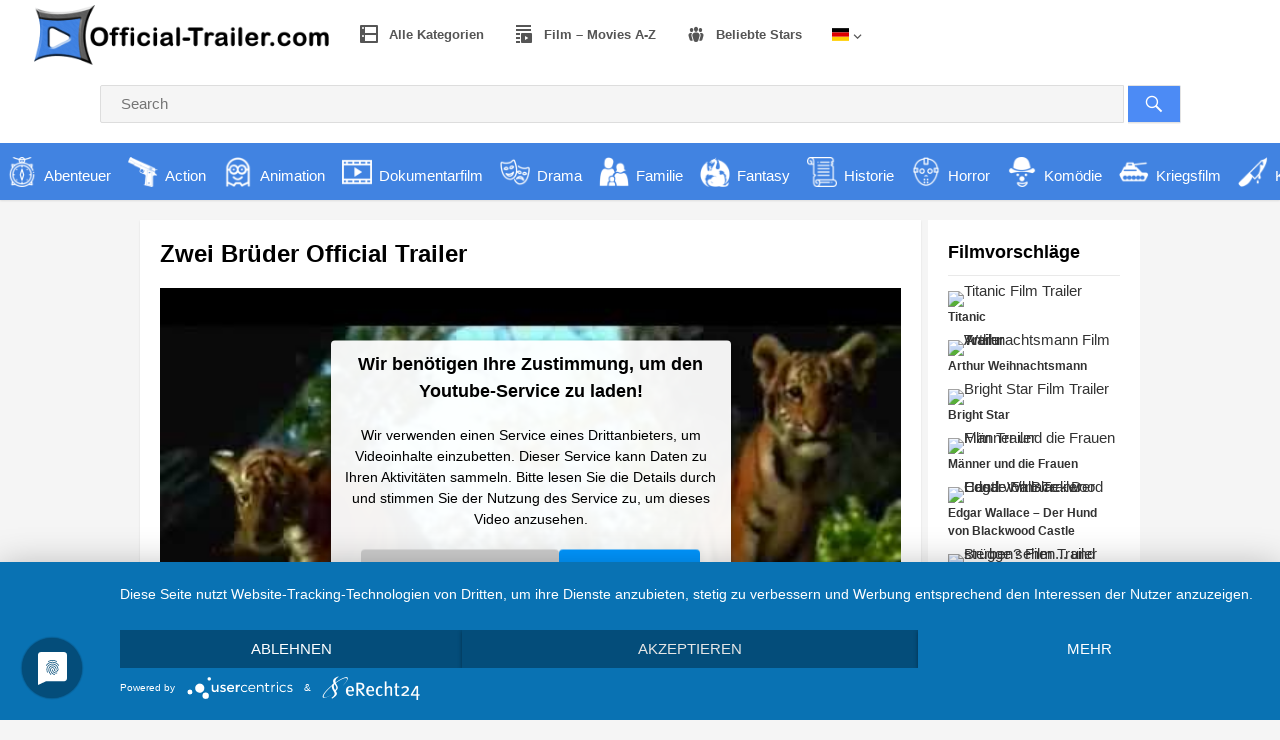

--- FILE ---
content_type: text/html; charset=UTF-8
request_url: https://www.official-trailer.com/deutsch/zwei-brueder/
body_size: 21716
content:
<!DOCTYPE html>
<html lang="de">
<head>
<meta charset="UTF-8">
<meta name="viewport" content="width=device-width, initial-scale=1">
<meta http-equiv="X-UA-Compatible" content="IE=edge">
<meta name="HandheldFriendly" content="true">
<link rel="profile" href="https://gmpg.org/xfn/11">
<link rel="stylesheet" type="text/css" href="https://www.official-trailer.com/deutsch/wp-content/themes/videonow-pro/scss/flag-icons.min.css" />
<link rel="icon" type="image/png" href="https://www.official-trailer.com/deutsch/wp-content/uploads/sites/11/2022/06/favoriticon.png" />
<meta name='robots' content='index, follow, max-image-preview:large, max-snippet:-1, max-video-preview:-1' />

	<!-- This site is optimized with the Yoast SEO plugin v21.5 - https://yoast.com/wordpress/plugins/seo/ -->
	<title>Zwei Brüder - Official Trailer Deutsch</title>
	<link rel="canonical" href="https://www.official-trailer.com/deutsch/zwei-brueder/" />
	<meta property="og:locale" content="de_DE" />
	<meta property="og:type" content="article" />
	<meta property="og:title" content="Zwei Brüder - Official Trailer Deutsch" />
	<meta property="og:description" content="Jean-Jacques Annaud hat mit &#8222;Zwei Brüder&#8220; einen bildgewaltigen Film geschaffen, der zwar nur eine einfache Geschichte erzählt, aber eine wichtige [&hellip;]" />
	<meta property="og:url" content="https://www.official-trailer.com/deutsch/zwei-brueder/" />
	<meta property="og:site_name" content="Official Trailer Deutsch" />
	<meta property="article:published_time" content="2020-06-23T23:53:50+00:00" />
	<meta name="author" content="TrailerEN" />
	<meta name="twitter:card" content="summary_large_image" />
	<script type="application/ld+json" class="yoast-schema-graph">{"@context":"https://schema.org","@graph":[{"@type":"WebPage","@id":"https://www.official-trailer.com/deutsch/zwei-brueder/","url":"https://www.official-trailer.com/deutsch/zwei-brueder/","name":"Zwei Brüder - Official Trailer Deutsch","isPartOf":{"@id":"https://www.official-trailer.com/deutsch/#website"},"datePublished":"2020-06-23T23:53:50+00:00","dateModified":"2020-06-23T23:53:50+00:00","author":{"@id":"https://www.official-trailer.com/deutsch/#/schema/person/d6651d1da3cd53cc82f0cc8e80657bea"},"breadcrumb":{"@id":"https://www.official-trailer.com/deutsch/zwei-brueder/#breadcrumb"},"inLanguage":"de","potentialAction":[{"@type":"ReadAction","target":["https://www.official-trailer.com/deutsch/zwei-brueder/"]}]},{"@type":"BreadcrumbList","@id":"https://www.official-trailer.com/deutsch/zwei-brueder/#breadcrumb","itemListElement":[{"@type":"ListItem","position":1,"name":"Startseite","item":"https://www.official-trailer.com/deutsch/"},{"@type":"ListItem","position":2,"name":"Zwei Brüder"}]},{"@type":"WebSite","@id":"https://www.official-trailer.com/deutsch/#website","url":"https://www.official-trailer.com/deutsch/","name":"Official Trailer Deutsch","description":"Official-Trailer Deutsch.","potentialAction":[{"@type":"SearchAction","target":{"@type":"EntryPoint","urlTemplate":"https://www.official-trailer.com/deutsch/?s={search_term_string}"},"query-input":"required name=search_term_string"}],"inLanguage":"de"},{"@type":"Person","@id":"https://www.official-trailer.com/deutsch/#/schema/person/d6651d1da3cd53cc82f0cc8e80657bea","name":"TrailerEN","sameAs":["https://www.official-trailer.com"]}]}</script>
	<!-- / Yoast SEO plugin. -->


<link rel='dns-prefetch' href='//www.official-trailer.com' />
<link rel="alternate" type="application/rss+xml" title="Official Trailer Deutsch &raquo; Feed" href="https://www.official-trailer.com/deutsch/feed/" />
<link rel="alternate" type="application/rss+xml" title="Official Trailer Deutsch &raquo; Kommentar-Feed" href="https://www.official-trailer.com/deutsch/comments/feed/" />
<script type="text/javascript">
/* <![CDATA[ */
window._wpemojiSettings = {"baseUrl":"https:\/\/s.w.org\/images\/core\/emoji\/14.0.0\/72x72\/","ext":".png","svgUrl":"https:\/\/s.w.org\/images\/core\/emoji\/14.0.0\/svg\/","svgExt":".svg","source":{"concatemoji":"https:\/\/www.official-trailer.com\/deutsch\/wp-includes\/js\/wp-emoji-release.min.js?ver=0613eb8bd67fabad33d7033fcd7224d7"}};
/*! This file is auto-generated */
!function(i,n){var o,s,e;function c(e){try{var t={supportTests:e,timestamp:(new Date).valueOf()};sessionStorage.setItem(o,JSON.stringify(t))}catch(e){}}function p(e,t,n){e.clearRect(0,0,e.canvas.width,e.canvas.height),e.fillText(t,0,0);var t=new Uint32Array(e.getImageData(0,0,e.canvas.width,e.canvas.height).data),r=(e.clearRect(0,0,e.canvas.width,e.canvas.height),e.fillText(n,0,0),new Uint32Array(e.getImageData(0,0,e.canvas.width,e.canvas.height).data));return t.every(function(e,t){return e===r[t]})}function u(e,t,n){switch(t){case"flag":return n(e,"\ud83c\udff3\ufe0f\u200d\u26a7\ufe0f","\ud83c\udff3\ufe0f\u200b\u26a7\ufe0f")?!1:!n(e,"\ud83c\uddfa\ud83c\uddf3","\ud83c\uddfa\u200b\ud83c\uddf3")&&!n(e,"\ud83c\udff4\udb40\udc67\udb40\udc62\udb40\udc65\udb40\udc6e\udb40\udc67\udb40\udc7f","\ud83c\udff4\u200b\udb40\udc67\u200b\udb40\udc62\u200b\udb40\udc65\u200b\udb40\udc6e\u200b\udb40\udc67\u200b\udb40\udc7f");case"emoji":return!n(e,"\ud83e\udef1\ud83c\udffb\u200d\ud83e\udef2\ud83c\udfff","\ud83e\udef1\ud83c\udffb\u200b\ud83e\udef2\ud83c\udfff")}return!1}function f(e,t,n){var r="undefined"!=typeof WorkerGlobalScope&&self instanceof WorkerGlobalScope?new OffscreenCanvas(300,150):i.createElement("canvas"),a=r.getContext("2d",{willReadFrequently:!0}),o=(a.textBaseline="top",a.font="600 32px Arial",{});return e.forEach(function(e){o[e]=t(a,e,n)}),o}function t(e){var t=i.createElement("script");t.src=e,t.defer=!0,i.head.appendChild(t)}"undefined"!=typeof Promise&&(o="wpEmojiSettingsSupports",s=["flag","emoji"],n.supports={everything:!0,everythingExceptFlag:!0},e=new Promise(function(e){i.addEventListener("DOMContentLoaded",e,{once:!0})}),new Promise(function(t){var n=function(){try{var e=JSON.parse(sessionStorage.getItem(o));if("object"==typeof e&&"number"==typeof e.timestamp&&(new Date).valueOf()<e.timestamp+604800&&"object"==typeof e.supportTests)return e.supportTests}catch(e){}return null}();if(!n){if("undefined"!=typeof Worker&&"undefined"!=typeof OffscreenCanvas&&"undefined"!=typeof URL&&URL.createObjectURL&&"undefined"!=typeof Blob)try{var e="postMessage("+f.toString()+"("+[JSON.stringify(s),u.toString(),p.toString()].join(",")+"));",r=new Blob([e],{type:"text/javascript"}),a=new Worker(URL.createObjectURL(r),{name:"wpTestEmojiSupports"});return void(a.onmessage=function(e){c(n=e.data),a.terminate(),t(n)})}catch(e){}c(n=f(s,u,p))}t(n)}).then(function(e){for(var t in e)n.supports[t]=e[t],n.supports.everything=n.supports.everything&&n.supports[t],"flag"!==t&&(n.supports.everythingExceptFlag=n.supports.everythingExceptFlag&&n.supports[t]);n.supports.everythingExceptFlag=n.supports.everythingExceptFlag&&!n.supports.flag,n.DOMReady=!1,n.readyCallback=function(){n.DOMReady=!0}}).then(function(){return e}).then(function(){var e;n.supports.everything||(n.readyCallback(),(e=n.source||{}).concatemoji?t(e.concatemoji):e.wpemoji&&e.twemoji&&(t(e.twemoji),t(e.wpemoji)))}))}((window,document),window._wpemojiSettings);
/* ]]> */
</script>
<style id='wp-emoji-styles-inline-css' type='text/css'>

	img.wp-smiley, img.emoji {
		display: inline !important;
		border: none !important;
		box-shadow: none !important;
		height: 1em !important;
		width: 1em !important;
		margin: 0 0.07em !important;
		vertical-align: -0.1em !important;
		background: none !important;
		padding: 0 !important;
	}
</style>
<link rel='stylesheet' id='wp-block-library-css' href='https://www.official-trailer.com/deutsch/wp-includes/css/dist/block-library/style.min.css?ver=0613eb8bd67fabad33d7033fcd7224d7' type='text/css' media='all' />
<link rel='stylesheet' id='a-z-listing-block-css' href='https://www.official-trailer.com/deutsch/wp-content/plugins/a-z-listing/css/a-z-listing-default.css?ver=4.3.1' type='text/css' media='all' />
<style id='classic-theme-styles-inline-css' type='text/css'>
/*! This file is auto-generated */
.wp-block-button__link{color:#fff;background-color:#32373c;border-radius:9999px;box-shadow:none;text-decoration:none;padding:calc(.667em + 2px) calc(1.333em + 2px);font-size:1.125em}.wp-block-file__button{background:#32373c;color:#fff;text-decoration:none}
</style>
<style id='global-styles-inline-css' type='text/css'>
body{--wp--preset--color--black: #000000;--wp--preset--color--cyan-bluish-gray: #abb8c3;--wp--preset--color--white: #ffffff;--wp--preset--color--pale-pink: #f78da7;--wp--preset--color--vivid-red: #cf2e2e;--wp--preset--color--luminous-vivid-orange: #ff6900;--wp--preset--color--luminous-vivid-amber: #fcb900;--wp--preset--color--light-green-cyan: #7bdcb5;--wp--preset--color--vivid-green-cyan: #00d084;--wp--preset--color--pale-cyan-blue: #8ed1fc;--wp--preset--color--vivid-cyan-blue: #0693e3;--wp--preset--color--vivid-purple: #9b51e0;--wp--preset--gradient--vivid-cyan-blue-to-vivid-purple: linear-gradient(135deg,rgba(6,147,227,1) 0%,rgb(155,81,224) 100%);--wp--preset--gradient--light-green-cyan-to-vivid-green-cyan: linear-gradient(135deg,rgb(122,220,180) 0%,rgb(0,208,130) 100%);--wp--preset--gradient--luminous-vivid-amber-to-luminous-vivid-orange: linear-gradient(135deg,rgba(252,185,0,1) 0%,rgba(255,105,0,1) 100%);--wp--preset--gradient--luminous-vivid-orange-to-vivid-red: linear-gradient(135deg,rgba(255,105,0,1) 0%,rgb(207,46,46) 100%);--wp--preset--gradient--very-light-gray-to-cyan-bluish-gray: linear-gradient(135deg,rgb(238,238,238) 0%,rgb(169,184,195) 100%);--wp--preset--gradient--cool-to-warm-spectrum: linear-gradient(135deg,rgb(74,234,220) 0%,rgb(151,120,209) 20%,rgb(207,42,186) 40%,rgb(238,44,130) 60%,rgb(251,105,98) 80%,rgb(254,248,76) 100%);--wp--preset--gradient--blush-light-purple: linear-gradient(135deg,rgb(255,206,236) 0%,rgb(152,150,240) 100%);--wp--preset--gradient--blush-bordeaux: linear-gradient(135deg,rgb(254,205,165) 0%,rgb(254,45,45) 50%,rgb(107,0,62) 100%);--wp--preset--gradient--luminous-dusk: linear-gradient(135deg,rgb(255,203,112) 0%,rgb(199,81,192) 50%,rgb(65,88,208) 100%);--wp--preset--gradient--pale-ocean: linear-gradient(135deg,rgb(255,245,203) 0%,rgb(182,227,212) 50%,rgb(51,167,181) 100%);--wp--preset--gradient--electric-grass: linear-gradient(135deg,rgb(202,248,128) 0%,rgb(113,206,126) 100%);--wp--preset--gradient--midnight: linear-gradient(135deg,rgb(2,3,129) 0%,rgb(40,116,252) 100%);--wp--preset--font-size--small: 13px;--wp--preset--font-size--medium: 20px;--wp--preset--font-size--large: 36px;--wp--preset--font-size--x-large: 42px;--wp--preset--spacing--20: 0.44rem;--wp--preset--spacing--30: 0.67rem;--wp--preset--spacing--40: 1rem;--wp--preset--spacing--50: 1.5rem;--wp--preset--spacing--60: 2.25rem;--wp--preset--spacing--70: 3.38rem;--wp--preset--spacing--80: 5.06rem;--wp--preset--shadow--natural: 6px 6px 9px rgba(0, 0, 0, 0.2);--wp--preset--shadow--deep: 12px 12px 50px rgba(0, 0, 0, 0.4);--wp--preset--shadow--sharp: 6px 6px 0px rgba(0, 0, 0, 0.2);--wp--preset--shadow--outlined: 6px 6px 0px -3px rgba(255, 255, 255, 1), 6px 6px rgba(0, 0, 0, 1);--wp--preset--shadow--crisp: 6px 6px 0px rgba(0, 0, 0, 1);}:where(.is-layout-flex){gap: 0.5em;}:where(.is-layout-grid){gap: 0.5em;}body .is-layout-flow > .alignleft{float: left;margin-inline-start: 0;margin-inline-end: 2em;}body .is-layout-flow > .alignright{float: right;margin-inline-start: 2em;margin-inline-end: 0;}body .is-layout-flow > .aligncenter{margin-left: auto !important;margin-right: auto !important;}body .is-layout-constrained > .alignleft{float: left;margin-inline-start: 0;margin-inline-end: 2em;}body .is-layout-constrained > .alignright{float: right;margin-inline-start: 2em;margin-inline-end: 0;}body .is-layout-constrained > .aligncenter{margin-left: auto !important;margin-right: auto !important;}body .is-layout-constrained > :where(:not(.alignleft):not(.alignright):not(.alignfull)){max-width: var(--wp--style--global--content-size);margin-left: auto !important;margin-right: auto !important;}body .is-layout-constrained > .alignwide{max-width: var(--wp--style--global--wide-size);}body .is-layout-flex{display: flex;}body .is-layout-flex{flex-wrap: wrap;align-items: center;}body .is-layout-flex > *{margin: 0;}body .is-layout-grid{display: grid;}body .is-layout-grid > *{margin: 0;}:where(.wp-block-columns.is-layout-flex){gap: 2em;}:where(.wp-block-columns.is-layout-grid){gap: 2em;}:where(.wp-block-post-template.is-layout-flex){gap: 1.25em;}:where(.wp-block-post-template.is-layout-grid){gap: 1.25em;}.has-black-color{color: var(--wp--preset--color--black) !important;}.has-cyan-bluish-gray-color{color: var(--wp--preset--color--cyan-bluish-gray) !important;}.has-white-color{color: var(--wp--preset--color--white) !important;}.has-pale-pink-color{color: var(--wp--preset--color--pale-pink) !important;}.has-vivid-red-color{color: var(--wp--preset--color--vivid-red) !important;}.has-luminous-vivid-orange-color{color: var(--wp--preset--color--luminous-vivid-orange) !important;}.has-luminous-vivid-amber-color{color: var(--wp--preset--color--luminous-vivid-amber) !important;}.has-light-green-cyan-color{color: var(--wp--preset--color--light-green-cyan) !important;}.has-vivid-green-cyan-color{color: var(--wp--preset--color--vivid-green-cyan) !important;}.has-pale-cyan-blue-color{color: var(--wp--preset--color--pale-cyan-blue) !important;}.has-vivid-cyan-blue-color{color: var(--wp--preset--color--vivid-cyan-blue) !important;}.has-vivid-purple-color{color: var(--wp--preset--color--vivid-purple) !important;}.has-black-background-color{background-color: var(--wp--preset--color--black) !important;}.has-cyan-bluish-gray-background-color{background-color: var(--wp--preset--color--cyan-bluish-gray) !important;}.has-white-background-color{background-color: var(--wp--preset--color--white) !important;}.has-pale-pink-background-color{background-color: var(--wp--preset--color--pale-pink) !important;}.has-vivid-red-background-color{background-color: var(--wp--preset--color--vivid-red) !important;}.has-luminous-vivid-orange-background-color{background-color: var(--wp--preset--color--luminous-vivid-orange) !important;}.has-luminous-vivid-amber-background-color{background-color: var(--wp--preset--color--luminous-vivid-amber) !important;}.has-light-green-cyan-background-color{background-color: var(--wp--preset--color--light-green-cyan) !important;}.has-vivid-green-cyan-background-color{background-color: var(--wp--preset--color--vivid-green-cyan) !important;}.has-pale-cyan-blue-background-color{background-color: var(--wp--preset--color--pale-cyan-blue) !important;}.has-vivid-cyan-blue-background-color{background-color: var(--wp--preset--color--vivid-cyan-blue) !important;}.has-vivid-purple-background-color{background-color: var(--wp--preset--color--vivid-purple) !important;}.has-black-border-color{border-color: var(--wp--preset--color--black) !important;}.has-cyan-bluish-gray-border-color{border-color: var(--wp--preset--color--cyan-bluish-gray) !important;}.has-white-border-color{border-color: var(--wp--preset--color--white) !important;}.has-pale-pink-border-color{border-color: var(--wp--preset--color--pale-pink) !important;}.has-vivid-red-border-color{border-color: var(--wp--preset--color--vivid-red) !important;}.has-luminous-vivid-orange-border-color{border-color: var(--wp--preset--color--luminous-vivid-orange) !important;}.has-luminous-vivid-amber-border-color{border-color: var(--wp--preset--color--luminous-vivid-amber) !important;}.has-light-green-cyan-border-color{border-color: var(--wp--preset--color--light-green-cyan) !important;}.has-vivid-green-cyan-border-color{border-color: var(--wp--preset--color--vivid-green-cyan) !important;}.has-pale-cyan-blue-border-color{border-color: var(--wp--preset--color--pale-cyan-blue) !important;}.has-vivid-cyan-blue-border-color{border-color: var(--wp--preset--color--vivid-cyan-blue) !important;}.has-vivid-purple-border-color{border-color: var(--wp--preset--color--vivid-purple) !important;}.has-vivid-cyan-blue-to-vivid-purple-gradient-background{background: var(--wp--preset--gradient--vivid-cyan-blue-to-vivid-purple) !important;}.has-light-green-cyan-to-vivid-green-cyan-gradient-background{background: var(--wp--preset--gradient--light-green-cyan-to-vivid-green-cyan) !important;}.has-luminous-vivid-amber-to-luminous-vivid-orange-gradient-background{background: var(--wp--preset--gradient--luminous-vivid-amber-to-luminous-vivid-orange) !important;}.has-luminous-vivid-orange-to-vivid-red-gradient-background{background: var(--wp--preset--gradient--luminous-vivid-orange-to-vivid-red) !important;}.has-very-light-gray-to-cyan-bluish-gray-gradient-background{background: var(--wp--preset--gradient--very-light-gray-to-cyan-bluish-gray) !important;}.has-cool-to-warm-spectrum-gradient-background{background: var(--wp--preset--gradient--cool-to-warm-spectrum) !important;}.has-blush-light-purple-gradient-background{background: var(--wp--preset--gradient--blush-light-purple) !important;}.has-blush-bordeaux-gradient-background{background: var(--wp--preset--gradient--blush-bordeaux) !important;}.has-luminous-dusk-gradient-background{background: var(--wp--preset--gradient--luminous-dusk) !important;}.has-pale-ocean-gradient-background{background: var(--wp--preset--gradient--pale-ocean) !important;}.has-electric-grass-gradient-background{background: var(--wp--preset--gradient--electric-grass) !important;}.has-midnight-gradient-background{background: var(--wp--preset--gradient--midnight) !important;}.has-small-font-size{font-size: var(--wp--preset--font-size--small) !important;}.has-medium-font-size{font-size: var(--wp--preset--font-size--medium) !important;}.has-large-font-size{font-size: var(--wp--preset--font-size--large) !important;}.has-x-large-font-size{font-size: var(--wp--preset--font-size--x-large) !important;}
.wp-block-navigation a:where(:not(.wp-element-button)){color: inherit;}
:where(.wp-block-post-template.is-layout-flex){gap: 1.25em;}:where(.wp-block-post-template.is-layout-grid){gap: 1.25em;}
:where(.wp-block-columns.is-layout-flex){gap: 2em;}:where(.wp-block-columns.is-layout-grid){gap: 2em;}
.wp-block-pullquote{font-size: 1.5em;line-height: 1.6;}
</style>
<link rel='stylesheet' id='contact-form-7-css' href='https://www.official-trailer.com/deutsch/wp-content/plugins/contact-form-7/includes/css/styles.css?ver=5.8.3' type='text/css' media='all' />
<link rel='stylesheet' id='menu-image-css' href='https://www.official-trailer.com/deutsch/wp-content/plugins/menu-image/includes/css/menu-image.css?ver=3.10' type='text/css' media='all' />
<link rel='stylesheet' id='dashicons-css' href='https://www.official-trailer.com/deutsch/wp-includes/css/dashicons.min.css?ver=0613eb8bd67fabad33d7033fcd7224d7' type='text/css' media='all' />
<link rel='stylesheet' id='videonow_pro-style-css' href='https://www.official-trailer.com/deutsch/wp-content/themes/videonow-pro/style.css?ver=20180523' type='text/css' media='all' />
<link rel='stylesheet' id='genericons-style-css' href='https://www.official-trailer.com/deutsch/wp-content/themes/videonow-pro/genericons/genericons.css?ver=0613eb8bd67fabad33d7033fcd7224d7' type='text/css' media='all' />
<link rel='stylesheet' id='responsive-style-css' href='https://www.official-trailer.com/deutsch/wp-content/themes/videonow-pro/responsive.css?ver=20180323' type='text/css' media='all' />
<link rel='stylesheet' id='elementor-icons-css' href='https://www.official-trailer.com/deutsch/wp-content/plugins/elementor/assets/lib/eicons/css/elementor-icons.min.css?ver=5.23.0' type='text/css' media='all' />
<link rel='stylesheet' id='elementor-frontend-css' href='https://www.official-trailer.com/deutsch/wp-content/plugins/elementor/assets/css/frontend.min.css?ver=3.17.3' type='text/css' media='all' />
<link rel='stylesheet' id='swiper-css' href='https://www.official-trailer.com/deutsch/wp-content/plugins/elementor/assets/lib/swiper/css/swiper.min.css?ver=5.3.6' type='text/css' media='all' />
<link rel='stylesheet' id='elementor-post-46-css' href='https://www.official-trailer.com/deutsch/wp-content/uploads/sites/11/elementor/css/post-46.css?ver=1701373497' type='text/css' media='all' />
<link rel='stylesheet' id='elementor-pro-css' href='https://www.official-trailer.com/deutsch/wp-content/plugins/elementor-pro/assets/css/frontend.min.css?ver=3.17.1' type='text/css' media='all' />
<link rel='stylesheet' id='elementor-global-css' href='https://www.official-trailer.com/deutsch/wp-content/uploads/sites/11/elementor/css/global.css?ver=1701373497' type='text/css' media='all' />
<link rel='stylesheet' id='a-z-listing-css' href='https://www.official-trailer.com/deutsch/wp-content/plugins/a-z-listing/css/a-z-listing-default.css?ver=4.3.1' type='text/css' media='all' />
<link rel='stylesheet' id='carousel-slider-frontend-css' href='https://www.official-trailer.com/deutsch/wp-content/plugins/carousel-slider/assets/css/frontend.css?ver=2.1.0' type='text/css' media='all' />
<script type="text/javascript" src="https://www.official-trailer.com/deutsch/wp-includes/js/jquery/jquery.min.js?ver=3.7.1" id="jquery-core-js"></script>
<script type="text/javascript" src="https://www.official-trailer.com/deutsch/wp-includes/js/jquery/jquery-migrate.min.js?ver=3.4.1" id="jquery-migrate-js"></script>
<link rel="https://api.w.org/" href="https://www.official-trailer.com/deutsch/wp-json/" /><link rel="alternate" type="application/json" href="https://www.official-trailer.com/deutsch/wp-json/wp/v2/posts/1477" /><meta property="og:image" content="https://img.youtube.com/vi/G6sPZ75o0UA/maxresdefault.jpg" />
<meta name="twitter:image" content="https://img.youtube.com/vi/G6sPZ75o0UA/maxresdefault.jpg" />
<meta name="description" content="

Jean-Jacques Annaud hat mit &quot;Zwei Brüder&quot; einen bildgewaltigen Film geschaffen, der zwar nur eine einfache Geschichte erzählt, aber eine wichtige Botsc- Official Trailer, Movie Trailer, Film Trailer" />
<meta name="keywords" content="Zwei Brüder Official Trailer, Zwei Brüder Trailer, Zwei Brüder Film Trailer, Zwei Brüder Film , Zwei Brüder Stream, Zwei Brüder Film Stream"/><meta name="generator" content="Elementor 3.17.3; features: e_dom_optimization, e_optimized_assets_loading, additional_custom_breakpoints; settings: css_print_method-external, google_font-enabled, font_display-auto">
<script type="application/javascript" src="https://app.usercentrics.eu/latest/main.js" id="ZNy8Nw3V2"></script>
<script type="application/javascript" src="https://privacy-proxy.usercentrics.eu/latest/uc-block.bundle.js"></script>

</head>

<body data-rsssl=1 class="post-template-default single single-post postid-1477 single-format-standard elementor-default elementor-kit-46">
<div id="page" class="site">

	<header id="masthead" class="site-header ">

		<div class="site-branding">

						
			<div id="logo">
				<span class="helper"></span>
				<a href="https://www.official-trailer.com/deutsch/" rel="home">
					<img src="https://www.official-trailer.com/deutsch/wp-content/uploads/sites/11/2022/06/logoofficial-trailer2.png" alt="Official Trailer Logo"/>
				</a>
			</div><!-- #logo -->

			
		</div><!-- .site-branding -->

		<nav id="primary-nav" class="main-navigation">

			<div class="menu-hauptmenu-container"><ul id="primary-menu" class="sf-menu"><li id="menu-item-5948" class="menu-item menu-item-type-post_type menu-item-object-page menu-item-5948"><a href="https://www.official-trailer.com/deutsch/alle-kategorien/"><span class="dashicons dashicons-excerpt-view after-menu-image-icons"></span><span class="menu-image-title-after menu-image-title">Alle Kategorien</span></a></li>
<li id="menu-item-5952" class="menu-item menu-item-type-post_type menu-item-object-page menu-item-5952"><a href="https://www.official-trailer.com/deutsch/filme-a-z/"><span class="dashicons dashicons-playlist-video after-menu-image-icons"></span><span class="menu-image-title-after menu-image-title">Film – Movies A-Z</span></a></li>
<li id="menu-item-5953" class="menu-item menu-item-type-post_type menu-item-object-page menu-item-5953"><a href="https://www.official-trailer.com/deutsch/movie-film-stars/"><span class="dashicons dashicons-groups after-menu-image-icons"></span><span class="menu-image-title-after menu-image-title">Beliebte Stars</span></a></li>
<li id="menu-item-6118" class="flaggsmenu menu-item menu-item-type-custom menu-item-object-custom menu-item-has-children menu-item-6118"><a href="#"><div class="fi fi-xx "></div></a>
<ul class="sub-menu">
	<li id="menu-item-6108" class="menu-item menu-item-type-custom menu-item-object-custom menu-item-6108"><a href="http://www.official-trailer.com/?country=GBR"><div class="fi fi-gb"></div></a></li>
	<li id="menu-item-6109" class="menu-item menu-item-type-custom menu-item-object-custom menu-item-6109"><a href="http://www.official-trailer.com/?country=USA"><div class="fi fi-um"></div></a></li>
	<li id="menu-item-6110" class="menu-item menu-item-type-custom menu-item-object-custom menu-item-6110"><a href="http://www.official-trailer.com/?country=CAN"><div class="fi fi-ca"></div></a></li>
	<li id="menu-item-6111" class="menu-item menu-item-type-custom menu-item-object-custom menu-item-6111"><a href="http://www.official-trailer.com/?country=AUS"><div class="fi fi-au"></div></a></li>
	<li id="menu-item-6112" class="menu-item menu-item-type-custom menu-item-object-custom menu-item-6112"><a href="https://www.official-trailer.com/deutsch/?country=GER"><div class="fi fi-de"></div></a></li>
	<li id="menu-item-6113" class="menu-item menu-item-type-custom menu-item-object-custom menu-item-6113"><a href="https://www.official-trailer.com/deutsch/?country=AUT"><div class="fi fi-at"></div></a></li>
	<li id="menu-item-6114" class="menu-item menu-item-type-custom menu-item-object-custom menu-item-6114"><a href="https://www.official-trailer.com/deutsch/?country=SUI"><div class="fi fi-ch"></div></a></li>
	<li id="menu-item-6115" class="menu-item menu-item-type-custom menu-item-object-custom menu-item-6115"><a href="https://www.official-trailer.com/francais/?country=FRA"><div class="fi fi-fr"></div></a></li>
	<li id="menu-item-6116" class="menu-item menu-item-type-custom menu-item-object-custom menu-item-6116"><a href="https://www.official-trailer.com/espanol/?country=ESP"><div class="fi fi-es"></div></a></li>
	<li id="menu-item-6117" class="menu-item menu-item-type-custom menu-item-object-custom menu-item-6117"><a href="https://www.official-trailer.com/espanol/?country=MEX"><div class="fi fi-mx"></div></a></li>
</ul>
</li>
</ul></div>
		</nav><!-- #primary-nav -->

		<div id="slick-mobile-menu"></div>		

<!-- .header-search Start -->
			
	<div class="header-search">
	<form id="searchform" method="get" action="https://www.official-trailer.com/deutsch/">
		<input type="search" name="s" class="search-input" placeholder="Search" autocomplete="off">
		<button type="submit" class="search-submit"><span class="genericon genericon-search"></span></button>		
	</form>
</div><!-- .header-search END-->

<!-- #headerkategorien start -->
<div class="headerkategorien">
<div class="all-categories"><div class="header-category-bar"><a href="https://www.official-trailer.com/deutsch/category/abenteuer/" title="View all posts in Abenteuer" ><img class="header-category-icon" src="https://www.official-trailer.com/deutsch/wp-content/uploads/sites/11/2021/04/compass.png" alt="Abenteuer"/><span class="header-category-name">Abenteuer</span><span class="header-category-desc"></span> <span class="video-count">438<em>Trailer</em></span></a></div><div class="header-category-bar"><a href="https://www.official-trailer.com/deutsch/category/action/" title="View all posts in Action" ><img class="header-category-icon" src="https://www.official-trailer.com/deutsch/wp-content/uploads/sites/11/2021/04/action.png" alt="Action"/><span class="header-category-name">Action</span><span class="header-category-desc"></span> <span class="video-count">492<em>Trailer</em></span></a></div><div class="header-category-bar"><a href="https://www.official-trailer.com/deutsch/category/animation/" title="View all posts in Animation" ><img class="header-category-icon" src="https://www.official-trailer.com/deutsch/wp-content/uploads/sites/11/2021/04/animation.png" alt="Animation"/><span class="header-category-name">Animation</span><span class="header-category-desc"></span> <span class="video-count">205<em>Trailer</em></span></a></div><div class="header-category-bar"><a href="https://www.official-trailer.com/deutsch/category/dokumentarfilm/" title="View all posts in Dokumentarfilm" ><img class="header-category-icon" src="https://www.official-trailer.com/deutsch/wp-content/uploads/sites/11/2021/04/dokumentarfilme.png" alt="Dokumentarfilm"/><span class="header-category-name">Dokumentarfilm</span><span class="header-category-desc"></span> <span class="video-count">72<em>Trailer</em></span></a></div><div class="header-category-bar"><a href="https://www.official-trailer.com/deutsch/category/drama/" title="View all posts in Drama" ><img class="header-category-icon" src="https://www.official-trailer.com/deutsch/wp-content/uploads/sites/11/2021/04/drama.png" alt="Drama"/><span class="header-category-name">Drama</span><span class="header-category-desc"></span> <span class="video-count">1091<em>Trailer</em></span></a></div><div class="header-category-bar"><a href="https://www.official-trailer.com/deutsch/category/familie/" title="View all posts in Familie" ><img class="header-category-icon" src="https://www.official-trailer.com/deutsch/wp-content/uploads/sites/11/2021/04/familienfilme.png" alt="Familie"/><span class="header-category-name">Familie</span><span class="header-category-desc"></span> <span class="video-count">338<em>Trailer</em></span></a></div><div class="header-category-bar"><a href="https://www.official-trailer.com/deutsch/category/fantasy/" title="View all posts in Fantasy" ><img class="header-category-icon" src="https://www.official-trailer.com/deutsch/wp-content/uploads/sites/11/2021/04/fantasy.png" alt="Fantasy"/><span class="header-category-name">Fantasy</span><span class="header-category-desc"></span> <span class="video-count">259<em>Trailer</em></span></a></div><div class="header-category-bar"><a href="https://www.official-trailer.com/deutsch/category/historie/" title="View all posts in Historie" ><img class="header-category-icon" src="https://www.official-trailer.com/deutsch/wp-content/uploads/sites/11/2021/04/geschichtsfilm.png" alt="Historie"/><span class="header-category-name">Historie</span><span class="header-category-desc"></span> <span class="video-count">108<em>Trailer</em></span></a></div><div class="header-category-bar"><a href="https://www.official-trailer.com/deutsch/category/horror/" title="View all posts in Horror" ><img class="header-category-icon" src="https://www.official-trailer.com/deutsch/wp-content/uploads/sites/11/2021/04/horror.png" alt="Horror"/><span class="header-category-name">Horror</span><span class="header-category-desc"></span> <span class="video-count">188<em>Trailer</em></span></a></div><div class="header-category-bar"><a href="https://www.official-trailer.com/deutsch/category/komoedie/" title="View all posts in Komödie" ><img class="header-category-icon" src="https://www.official-trailer.com/deutsch/wp-content/uploads/sites/11/2021/04/comedy.png" alt="Komödie"/><span class="header-category-name">Komödie</span><span class="header-category-desc"></span> <span class="video-count">935<em>Trailer</em></span></a></div><div class="header-category-bar"><a href="https://www.official-trailer.com/deutsch/category/kriegsfilm/" title="View all posts in Kriegsfilm" ><img class="header-category-icon" src="https://www.official-trailer.com/deutsch/wp-content/uploads/sites/11/2021/04/krieg.png" alt="Kriegsfilm"/><span class="header-category-name">Kriegsfilm</span><span class="header-category-desc"></span> <span class="video-count">53<em>Trailer</em></span></a></div><div class="header-category-bar"><a href="https://www.official-trailer.com/deutsch/category/krimi/" title="View all posts in Krimi" ><img class="header-category-icon" src="https://www.official-trailer.com/deutsch/wp-content/uploads/sites/11/2021/04/krimi.png" alt="Krimi"/><span class="header-category-name">Krimi</span><span class="header-category-desc"></span> <span class="video-count">274<em>Trailer</em></span></a></div><div class="header-category-bar"><a href="https://www.official-trailer.com/deutsch/category/liebesfilm/" title="View all posts in Liebesfilm" ><img class="header-category-icon" src="https://www.official-trailer.com/deutsch/wp-content/uploads/sites/11/2021/04/liebesfilme.png" alt="Liebesfilm"/><span class="header-category-name">Liebesfilm</span><span class="header-category-desc"></span> <span class="video-count">367<em>Trailer</em></span></a></div><div class="header-category-bar"><a href="https://www.official-trailer.com/deutsch/category/musik/" title="View all posts in Musik" ><img class="header-category-icon" src="https://www.official-trailer.com/deutsch/wp-content/uploads/sites/11/2021/04/tanzfilme.png" alt="Musik"/><span class="header-category-name">Musik</span><span class="header-category-desc"></span> <span class="video-count">84<em>Trailer</em></span></a></div><div class="header-category-bar"><a href="https://www.official-trailer.com/deutsch/category/mystery/" title="View all posts in Mystery" ><img class="header-category-icon" src="https://www.official-trailer.com/deutsch/wp-content/uploads/sites/11/2021/04/black-carnival-mask-shape.png" alt="Mystery"/><span class="header-category-name">Mystery</span><span class="header-category-desc"></span> <span class="video-count">163<em>Trailer</em></span></a></div><div class="header-category-bar"><a href="https://www.official-trailer.com/deutsch/category/science-fiction/" title="View all posts in Science Fiction" ><img class="header-category-icon" src="https://www.official-trailer.com/deutsch/wp-content/uploads/sites/11/2021/04/sciencefiction.png" alt="Science Fiction"/><span class="header-category-name">Science Fiction</span><span class="header-category-desc"></span> <span class="video-count">232<em>Trailer</em></span></a></div><div class="header-category-bar"><a href="https://www.official-trailer.com/deutsch/category/thriller/" title="View all posts in Thriller" ><img class="header-category-icon" src="https://www.official-trailer.com/deutsch/wp-content/uploads/sites/11/2021/04/thriller-1.png" alt="Thriller"/><span class="header-category-name">Thriller</span><span class="header-category-desc"></span> <span class="video-count">512<em>Trailer</em></span></a></div><div class="header-category-bar"><a href="https://www.official-trailer.com/deutsch/category/tv-film/" title="View all posts in TV-Film" ><img class="header-category-icon" src="https://www.official-trailer.com/deutsch/wp-content/uploads/sites/11/2021/04/serie.png" alt="TV-Film"/><span class="header-category-name">TV-Film</span><span class="header-category-desc"></span> <span class="video-count">22<em>Trailer</em></span></a></div><div class="header-category-bar"><a href="https://www.official-trailer.com/deutsch/category/western/" title="View all posts in Western" ><img class="header-category-icon" src="https://www.official-trailer.com/deutsch/wp-content/uploads/sites/11/2021/04/western.png" alt="Western"/><span class="header-category-name">Western</span><span class="header-category-desc"></span> <span class="video-count">32<em>Trailer</em></span></a></div></div></div>

<!-- #headerkategorien end-->
	</header><!-- #masthead -->

	
	<script>
	
	function getSearchParams(k){
 var p={};
 location.search.replace(/[?&]+([^=&]+)=([^&]*)/gi,function(s,k,v){p[k]=v})
 return k?p[k]:p;
}
	
function getCookie(name){
    var pattern = RegExp(name + "=.[^;]*")
    var matched = document.cookie.match(pattern)
    if(matched){
        var cookie = matched[0].split('=')
        return cookie[1]
    }
    return false
}
	function writeCookie (key, value, days) {
    var date = new Date();

    // Default at 365 days.
    days = days || 365;

    // Get unix milliseconds at current time plus number of days
    date.setTime(+ date + (days * 86400000)); //24 * 60 * 60 * 1000

    window.document.cookie = key + "=" + value + "; expires=" + date.toGMTString() + "; path=/";

    return value;
};

		jQuery(".flaggsmenu > a > div").removeClass();
		jQuery(".flaggsmenu > a > div").addClass("fi fi-gb");
		console.log("nicht gefunden englisch");
		//Standar immer englisch falls was anders dann ändern
	
var country="keine";
var url=window.location.href;

if(url.indexOf("country") !== -1){
country=getSearchParams("country");
writeCookie ("country", country, 360);
	
}
if(getCookie("country")!="keine" && getCookie("country")!=false){
var cookiescuntry=getCookie("country");

if(cookiescuntry=="GER" && url.indexOf("deutsch") !== -1){	
jQuery(".flaggsmenu > a > div").removeClass();
jQuery(".flaggsmenu > a > div").addClass("fi fi-de");
}
if(cookiescuntry=="AUT" && url.indexOf("deutsch") !== -1){	
jQuery(".flaggsmenu > a > div").removeClass();
jQuery(".flaggsmenu > a > div").addClass("fi fi-at");
}
if(cookiescuntry=="SUI" && url.indexOf("deutsch") !== -1){	
jQuery(".flaggsmenu > a > div").removeClass();
jQuery(".flaggsmenu > a > div").addClass("fi fi-ch");
}

if(cookiescuntry=="ESP" && url.indexOf("espanol") !== -1){	
jQuery(".flaggsmenu > a > div").removeClass();
jQuery(".flaggsmenu > a > div").addClass("fi fi-es");
}
if(cookiescuntry=="MEX" && url.indexOf("espanol") !== -1){	
jQuery(".flaggsmenu > a > div").removeClass();
jQuery(".flaggsmenu > a > div").addClass("fi fi-mx");
}

if(cookiescuntry=="FRA" && url.indexOf("francais") !== -1){	
jQuery(".flaggsmenu > a > div").removeClass();
jQuery(".flaggsmenu > a > div").addClass("fi fi-fr");
}

if(cookiescuntry=="USA"){	
jQuery(".flaggsmenu > a > div").removeClass();
jQuery(".flaggsmenu > a > div").addClass("fi fi-um");
}
if(cookiescuntry=="CAN"){	
jQuery(".flaggsmenu > a > div").removeClass();
jQuery(".flaggsmenu > a > div").addClass("fi fi-ca");
}
if(cookiescuntry=="GBR"){	
jQuery(".flaggsmenu > a > div").removeClass();
jQuery(".flaggsmenu > a > div").addClass("fi fi-gb");
}
if(cookiescuntry=="AUS"){	
jQuery(".flaggsmenu > a > div").removeClass();
jQuery(".flaggsmenu > a > div").addClass("fi fi-au");
}
console.log("gefunden");
}else{
		jQuery(".flaggsmenu > a > div").removeClass();
		jQuery(".flaggsmenu > a > div").addClass("fi fi-gb");
		console.log("nicht gefunden englisch");
		//Standar immer englisch falls was anders dann ändern

	if(url.indexOf("deutsch") !== -1){
		jQuery(".flaggsmenu > a > div").removeClass();
		jQuery(".flaggsmenu > a > div").addClass("fi fi-de");
		console.log("nicht gefunden deutsch");

	}
	if(url.indexOf("francais") !== -1){
		jQuery(".flaggsmenu > a > div").removeClass();
		jQuery(".flaggsmenu > a > div").addClass("fi fi-fr");
		console.log("nicht gefunden francais");
	}
	if(url.indexOf("espanol") !== -1){
		jQuery(".flaggsmenu > a > div").removeClass();
		jQuery(".flaggsmenu > a > div").addClass("fi fi-es");
		console.log("nicht gefunden espanol");
	}
	console.log("nicht gefunden");
}

console.log(cookiescuntry);
</script>
<style>
	.sf-menu ul{
	
	width:50px !important;	
	}
	.sidebar{
	    height: 1789px;
    overflow: auto;
	width: 212px;

	}
	
.sidebar::-webkit-scrollbar {
    width: 12px;
}

.sidebar::-webkit-scrollbar-track {
    -webkit-box-shadow: inset 0 0 6px rgba(0,0,0,0.3); 
    border-radius: 10px;
}

.sidebar::-webkit-scrollbar-thumb {
    border-radius: 10px;
    -webkit-box-shadow: inset 0 0 6px rgba(0,0,0,0.5); 
}



	a:link { text-decoration: none !important; }

a:visited { text-decoration: none !important; }

a:hover {  text-decoration: none !important; }

a:active {  text-decoration: none !important; }

.headerkategorien{
    clear: both;
    height: 57px;
    width: 100%;
    overflow: auto;
    white-space: nowrap;
    text-align: center;
    overflow-y: hidden;
    background: #4183E1;
    color: white;
    display: flex;
    align-items: center;
}

.headerkategorien::-webkit-scrollbar {
    width: 12px;
}

.headerkategorien::-webkit-scrollbar-track {
    -webkit-box-shadow: inset 0 0 6px rgba(0,0,0,0.3); 
    border-radius: 10px;
}

.headerkategorien::-webkit-scrollbar-thumb {
    border-radius: 10px;
    -webkit-box-shadow: inset 0 0 6px rgba(0,0,0,0.5); 
}

.header-category-bar{
	display: inline-grid;
	margin-right: 10px;
}

    .header-category-bar a{
		align-items: center;
    justify-content: center;
    display: flex;
color:white;
    }

	.header-category-name {
    margin-bottom:0px !important;
	margin-top: 10px !important;
}
.header-category-icon{
width: 30px !important;
height: 30px !important;
margin-top: 2px !important;
margin-right: 7px;
margin-left: 7px;
filter: invert(1);
}

.video-count{
	display:none;
}
.site-header{
	height: fit-content;
}



.sidebar .widget_posts_thumbnail .thumbnail-wrap, .sidebar .widget_posts_thumbnail .wp-post-image, .sidebar .widget_posts_thumbnail img{
	//width:160px !important;

}

.letter-section ul.columns{
	column-count:2 !important;
	column-width:100% !important;
 max-width:100% !important;

}


.letter-section ul.columns > li{
padding-left:10px;

}

.letter-section ul.columns > li:nth-of-type(even){
background:#f5f5f5;
}



.carousel-slider .owl-nav .owl-next, .carousel-slider .owl-nav .owl-prev{
	
 top:-19px !important;
	background:rgb(54, 110, 201) !important;
	width:30px !important;

}

.widget_carousel_slider .carousel-slider .owl-nav .owl-next, .widget_carousel_slider .carousel-slider .owl-nav .owl-prev{
	
	top:-26px !important;
	   background:rgb(54, 110, 201) !important;
	   width:30px !important;
   
   }
.widget_carousel_slider::before {
    content: '';
	display: inline-block;
	width: 100%;
	background: #4c8bf5;
    text-align: center;
    padding: 4px;
		color: white;
margin-bottom: 3px !important;
height: 31px;
	
}



.letter-section h2.letter-title{
	
	color: white;
    text-align: center;
    background: #4c8bf5;
	border-bottom:none !important;
}
.startpageheadline{
background: #4c8bf5;
    text-align: center;
    padding: 4px;
		color: white;
margin-bottom: 3px !important;
height: 31px;
	
}
.page-title {
    font-size: 22px !important;
    margin-bottom: 15px;
    line-height: 1.2;
}

.carousel-slider__post-excerpt{
	display:none;
}
.carousel-slider__post-meta{
	display:none;
}
.carousel-slider__post-title{
	height:20px !important;
	overflow:hidden;
	min-height:1px !important;
}

.owl-nav{
	display:block !important;
}


.section-header img{
	width:30px !important;
}

.sidebar .widget_posts_thumbnail .thumbnail-wrap, .sidebar .widget_posts_thumbnail .wp-post-image, .sidebar .widget_posts_thumbnail img{
	width:100% !important;
	
}




.entry-related .widget_posts_thumbnail ul > li{		
    width: 50%;
    display: inline-grid;

}

#videonow_pro-random-4 > ul > li> a > div > img {
	width:100% !important;
}
.widget_posts_thumbnail .thumbnail-wrap{
	float:none !important;
}

#nextvideo > img{
	width:100%;
}

@media only screen and (min-width: 800px){
	
	
.after-menu-image-icons{
	margin-top: 22px !important;
	}
}
	.after-menu-image-icons{
	margin-top: 11px;
	}


#logo img{
	width:300px;
}

@media only screen and (min-width: 768px) and (max-width: 959px)
{
	
	#nextvideo > img{
	width:48%;
}
	
	
.sidebar .widget_posts_thumbnail ul > li{
		
    width: 50%;
		display: inline-grid;
		padding:10px !important;
	}

	
}


@media only screen and (max-width: 479px){
	
	

	
	
	.entry-related .widget_posts_thumbnail ul > li{
			
		padding:0px !important;
    width: 100%;
    display: inline-grid;

}
	
.post-image-bg{
	height:100% !important;
}	

	
	#logo img{
	width:170px;
}

	
.entry-header .entry-title{
		//padding-top:50px;
	}


	
	.site-content{
		width: 95% !important;
		
	}
	

}
.section-more{
	display:none !important;
}
h2.entry-title{
	height:20px;
	overflow: hidden;
}

/*
.video-count{
	display:none !important;
}*/

.entry-meta{
	display:none !important;
}


.post-content-left{
	width:100% !important;
	background:rgba(0, 0, 0, 0.74) !important;
}
/*
.post-image-bg{
	height:100% !important;
}*/
.search-submit{
background: #4c8bf5;
	color: white;}

.search-input{
	background:#f5f5f5;}
.search-input:focus{
	background:#f5f5f5;}




</style>


	
	<div id="content" class="site-content clear">


	<div id="primary" class="content-area">
		<main id="main" class="site-main" >

		
<article id="post-1477" class="post-1477 post type-post status-publish format-standard has-post-thumbnail hentry category-abenteuer category-drama category-familie">
 <header class="entry-header">
		<h1 class="entry-title">Zwei Brüder Official Trailer</h1>
			


			


		<div class="entry-meta clear">

			<span class="post-author">
				<a href="https://www.official-trailer.com/deutsch/author/traileren/"></a>
				<strong><a href="https://www.official-trailer.com/deutsch/author/traileren/" title="Beiträge von TrailerEN" rel="author">TrailerEN</a></strong>
				24. Juni 2020					
			</span><!-- .post-author -->

			<span class="post-comment">
				<a href="https://www.official-trailer.com/deutsch/zwei-brueder/#respond"><strong>0</strong>Comments</a>
			</span><!-- .post-comment -->

			<span class="post-view">
				<span class="view-count">1,016</span> Views			</span><!-- .post-view -->

			<span class="entry-share">
				<a class="icon-facebook" href="https://www.facebook.com/sharer/sharer.php?u=https%3A%2F%2Fwww.official-trailer.com%2Fdeutsch%2Fzwei-brueder%2F" title="Share on Facebook" target="_blank"><span class="genericon genericon-facebook-alt"></span></a>
				<a class="icon-twitter" href="https://twitter.com/intent/tweet?text=Zwei+Br%C3%BCder&amp;url=https%3A%2F%2Fwww.official-trailer.com%2Fdeutsch%2Fzwei-brueder%2F"  title="Share on Twitter" target="_blank"><span class="genericon genericon-twitter"></span></a>
				<a class="icon-pinterest" href="https://pinterest.com/pin/create/button/?url=https%3A%2F%2Fwww.official-trailer.com%2Fdeutsch%2Fzwei-brueder%2F&amp;media=" title="Share on Pinterest" target="_blank"><span class="genericon genericon-pinterest"></span></a>
				<a class="icon-google-plus" href="https://plus.google.com/share?url=https%3A%2F%2Fwww.official-trailer.com%2Fdeutsch%2Fzwei-brueder%2F" title="Share on Google+" target="_blank"><span class="genericon genericon-googleplus-alt"></span></a>
			</span><!-- .entry-share -->

		</div><!-- .entry-meta -->

			</header><!-- .entry-header -->

	<div class="entry-content">
		<iframe id="youtubeVideo" height="400"  src="https://www.youtube.com/embed/G6sPZ75o0UA?autoplay=1&rel=0" title="YouTube video player" frameborder="0" allow="accelerometer; autoplay; clipboard-write; encrypted-media; gyroscope; picture-in-picture; web-share" allowfullscreen></iframe><div class="shariff shariff-align-flex-start shariff-widget-align-flex-start"><ul class="shariff-buttons theme-round orientation-horizontal buttonsize-medium"><li class="shariff-button whatsapp shariff-nocustomcolor" style="background-color:#5cbe4a"><a href="https://api.whatsapp.com/send?text=https%3A%2F%2Fwww.official-trailer.com%2Fdeutsch%2Fzwei-brueder%2F%20Zwei%20Br%C3%BCder" title="Bei Whatsapp teilen" aria-label="Bei Whatsapp teilen" role="button" rel="noopener nofollow" class="shariff-link" style="; background-color:#34af23; color:#fff" target="_blank"><span class="shariff-icon" style=""><svg width="32px" height="20px" xmlns="http://www.w3.org/2000/svg" viewBox="0 0 32 32"><path fill="#34af23" d="M17.6 17.4q0.2 0 1.7 0.8t1.6 0.9q0 0.1 0 0.3 0 0.6-0.3 1.4-0.3 0.7-1.3 1.2t-1.8 0.5q-1 0-3.4-1.1-1.7-0.8-3-2.1t-2.6-3.3q-1.3-1.9-1.3-3.5v-0.1q0.1-1.6 1.3-2.8 0.4-0.4 0.9-0.4 0.1 0 0.3 0t0.3 0q0.3 0 0.5 0.1t0.3 0.5q0.1 0.4 0.6 1.6t0.4 1.3q0 0.4-0.6 1t-0.6 0.8q0 0.1 0.1 0.3 0.6 1.3 1.8 2.4 1 0.9 2.7 1.8 0.2 0.1 0.4 0.1 0.3 0 1-0.9t0.9-0.9zM14 26.9q2.3 0 4.3-0.9t3.6-2.4 2.4-3.6 0.9-4.3-0.9-4.3-2.4-3.6-3.6-2.4-4.3-0.9-4.3 0.9-3.6 2.4-2.4 3.6-0.9 4.3q0 3.6 2.1 6.6l-1.4 4.2 4.3-1.4q2.8 1.9 6.2 1.9zM14 2.2q2.7 0 5.2 1.1t4.3 2.9 2.9 4.3 1.1 5.2-1.1 5.2-2.9 4.3-4.3 2.9-5.2 1.1q-3.5 0-6.5-1.7l-7.4 2.4 2.4-7.2q-1.9-3.2-1.9-6.9 0-2.7 1.1-5.2t2.9-4.3 4.3-2.9 5.2-1.1z"/></svg></span></a></li><li class="shariff-button facebook shariff-nocustomcolor" style="background-color:#4273c8"><a href="https://www.facebook.com/sharer/sharer.php?u=https%3A%2F%2Fwww.official-trailer.com%2Fdeutsch%2Fzwei-brueder%2F" title="Bei Facebook teilen" aria-label="Bei Facebook teilen" role="button" rel="nofollow" class="shariff-link" style="; background-color:#3b5998; color:#fff" target="_blank"><span class="shariff-icon" style=""><svg width="32px" height="20px" xmlns="http://www.w3.org/2000/svg" viewBox="0 0 18 32"><path fill="#3b5998" d="M17.1 0.2v4.7h-2.8q-1.5 0-2.1 0.6t-0.5 1.9v3.4h5.2l-0.7 5.3h-4.5v13.6h-5.5v-13.6h-4.5v-5.3h4.5v-3.9q0-3.3 1.9-5.2t5-1.8q2.6 0 4.1 0.2z"/></svg></span></a></li><li class="shariff-button twitter shariff-nocustomcolor" style="background-color:#32bbf5"><a href="https://twitter.com/share?url=https%3A%2F%2Fwww.official-trailer.com%2Fdeutsch%2Fzwei-brueder%2F&text=Zwei%20Br%C3%BCder" title="Bei Twitter teilen" aria-label="Bei Twitter teilen" role="button" rel="noopener nofollow" class="shariff-link" style="; background-color:#55acee; color:#fff" target="_blank"><span class="shariff-icon" style=""><svg width="32px" height="20px" xmlns="http://www.w3.org/2000/svg" viewBox="0 0 30 32"><path fill="#55acee" d="M29.7 6.8q-1.2 1.8-3 3.1 0 0.3 0 0.8 0 2.5-0.7 4.9t-2.2 4.7-3.5 4-4.9 2.8-6.1 1q-5.1 0-9.3-2.7 0.6 0.1 1.5 0.1 4.3 0 7.6-2.6-2-0.1-3.5-1.2t-2.2-3q0.6 0.1 1.1 0.1 0.8 0 1.6-0.2-2.1-0.4-3.5-2.1t-1.4-3.9v-0.1q1.3 0.7 2.8 0.8-1.2-0.8-2-2.2t-0.7-2.9q0-1.7 0.8-3.1 2.3 2.8 5.5 4.5t7 1.9q-0.2-0.7-0.2-1.4 0-2.5 1.8-4.3t4.3-1.8q2.7 0 4.5 1.9 2.1-0.4 3.9-1.5-0.7 2.2-2.7 3.4 1.8-0.2 3.5-0.9z"/></svg></span></a></li><li class="shariff-button mailto shariff-nocustomcolor" style="background-color:#a8a8a8"><a href="mailto:?body=https%3A%2F%2Fwww.official-trailer.com%2Fdeutsch%2Fzwei-brueder%2F&subject=Zwei%20Br%C3%BCder" title="Per E-Mail versenden" aria-label="Per E-Mail versenden" role="button" rel="noopener nofollow" class="shariff-link" style="; background-color:#999; color:#fff"><span class="shariff-icon" style=""><svg width="32px" height="20px" xmlns="http://www.w3.org/2000/svg" viewBox="0 0 32 32"><path fill="#999" d="M32 12.7v14.2q0 1.2-0.8 2t-2 0.9h-26.3q-1.2 0-2-0.9t-0.8-2v-14.2q0.8 0.9 1.8 1.6 6.5 4.4 8.9 6.1 1 0.8 1.6 1.2t1.7 0.9 2 0.4h0.1q0.9 0 2-0.4t1.7-0.9 1.6-1.2q3-2.2 8.9-6.1 1-0.7 1.8-1.6zM32 7.4q0 1.4-0.9 2.7t-2.2 2.2q-6.7 4.7-8.4 5.8-0.2 0.1-0.7 0.5t-1 0.7-0.9 0.6-1.1 0.5-0.9 0.2h-0.1q-0.4 0-0.9-0.2t-1.1-0.5-0.9-0.6-1-0.7-0.7-0.5q-1.6-1.1-4.7-3.2t-3.6-2.6q-1.1-0.7-2.1-2t-1-2.5q0-1.4 0.7-2.3t2.1-0.9h26.3q1.2 0 2 0.8t0.9 2z"/></svg></span></a></li></ul></div><p></p>
<p>Jean-Jacques Annaud hat mit &#8222;Zwei Brüder&#8220; einen bildgewaltigen Film geschaffen, der zwar nur eine einfache Geschichte erzählt, aber eine wichtige Botschaft transportiert. Wie schon bei &#8222;Der Bär&#8220; konzentriert er sich auf seine tierischen Hauptdarsteller, lässt jedoch die menschliche Komponente nicht außer Acht und findet ein Ende, das allem Zweifel zum Trotz eines voller Hoffnung ist. &#8222;Zwei Brüder&#8220; ist ein Film für Jung und Alt, der zum Staunen und Mitbangen einlädt und darüber hinaus versucht, beim Zuschauer ein Bewusstsein für die ihn umgebende Natur zu schaffen. Fazit: Ein schöner, ein wichtiger Film.</p>
<p>Stars: [<a href="https://www.official-trailer.com/deutsch/?s=Maï+Anh+Le">Maï Anh Le</a>/<a href="https://www.official-trailer.com/deutsch/?s=Guy+Pearce">Guy Pearce</a>/<a href="https://www.official-trailer.com/deutsch/?s=Oanh+Nguyen">Oanh Nguyen</a>/<a href="https://www.official-trailer.com/deutsch/?s=Jaran+&#8218;See+Tao&#8216;+Petcharoen">Jaran &#8218;See Tao&#8216; Petcharoen</a>/<a href="https://www.official-trailer.com/deutsch/?s=Stéphanie+Lagarde">Stéphanie Lagarde</a>/<a href="https://www.official-trailer.com/deutsch/?s=Jean-Claude+Dreyfus">Jean-Claude Dreyfus</a>/<a href="https://www.official-trailer.com/deutsch/?s=Philippine+Leroy-Beaulieu">Philippine Leroy-Beaulieu</a>/<a href="https://www.official-trailer.com/deutsch/?s=Vincent+Scarito">Vincent Scarito</a>/<a href="https://www.official-trailer.com/deutsch/?s=Moussa+Maaskri">Moussa Maaskri</a>/<a href="https://www.official-trailer.com/deutsch/?s=Freddie+Highmore">Freddie Highmore</a>]	</div><!-- .entry-content -->

	<div class="entry-tags">
		<span><strong>Filed in:</strong> <a href="https://www.official-trailer.com/deutsch/category/abenteuer/" rel="category tag">Abenteuer</a>, <a href="https://www.official-trailer.com/deutsch/category/drama/" rel="category tag">Drama</a>, <a href="https://www.official-trailer.com/deutsch/category/familie/" rel="category tag">Familie</a></span>
					
		


	</div><!-- .entry-tags -->


</article><!-- #post-## -->

<!-- #einzigartiger-## -->
<div class="content-block entry-related clear">
	<div id="widget_carousel_slider-2" class="widget widget_carousel_slider"><div class="carousel-slider-outer carousel-slider-outer-post-carousel carousel-slider-outer-5969">
<div id="&#039;id-5969" class="owl-carousel carousel-slider carousel-slider-5969 arrows-visibility-always arrows-inside dots-visibility-never dots-center dots-square" style="--carousel-slider-nav-color:#ffffff;--carousel-slider-active-nav-color:#ffffff;--carousel-slider-arrow-size:30px;--carousel-slider-bullet-size:10px" data-slide-type="post-carousel" data-owl-settings='{"nav":true,"dots":false,"slideBy":1,"stagePadding":0,"margin":10,"loop":true,"lazyLoad":false,"autoWidth":false,"autoplay":true,"autoplayTimeout":5000,"autoplaySpeed":500,"autoplayHoverPause":false,"responsive":{"300":{"items":2},"600":{"items":2},"768":{"items":3},"1024":{"items":4},"1200":{"items":4},"1921":{"items":4}}}'>
<div class="carousel-slider__post"><div class="carousel-slider__post-content"><div class="carousel-slider__post-header"><a href="https://www.official-trailer.com/deutsch/dumbo/"><img src="https://img.youtube.com/vi/JbtOIkE69-o/mqdefault.jpg" title="Dumbo" alt="Dumbo"></a><a class="carousel-slider__post-title" href="https://www.official-trailer.com/deutsch/dumbo/"><h2>Dumbo</h2></a></div><div class="carousel-slider__post-excerpt">In der Manege macht dem Zirkusstar Holt Farrier (Colin Farrell) keiner so schnell etwas vor – doch dann kam der ...</div><footer class="carousel-slider__post-meta"><div class="carousel-slider__post-publication-meta"><div class="carousel-slider__post-details-info"><div class="carousel-slider__post-author"><a class="carousel-slider__post-author-link" href="https://www.official-trailer.com/deutsch/author/traileren/">TrailerEN</a></div><time class="carousel-slider__post-publication-date" datetime="2020-06-27T15:50:11+02:00">27. Juni 2020</time></div></div><div class="carousel-slider__post-category"><a class="carousel-slider__post-category-link" href="https://www.official-trailer.com/deutsch/category/abenteuer/">Abenteuer</a></div></footer></div></div>
<div class="carousel-slider__post"><div class="carousel-slider__post-content"><div class="carousel-slider__post-header"><a href="https://www.official-trailer.com/deutsch/r-e-d-aelter-haerter-besser/"><img src="https://img.youtube.com/vi/6ucVukjhRY0/mqdefault.jpg" title="R.E.D. - Älter. Härter. Besser." alt="R.E.D. - Älter. Härter. Besser."></a><a class="carousel-slider__post-title" href="https://www.official-trailer.com/deutsch/r-e-d-aelter-haerter-besser/"><h2>R.E.D. - Älter. Härter. Besser.</h2></a></div><div class="carousel-slider__post-excerpt">Frank, Joe, Marvin und Victoria sind Top-Agenten der CIA im Ruhestand. Jedoch macht sie das Wissen, welches sie während ihrer ...</div><footer class="carousel-slider__post-meta"><div class="carousel-slider__post-publication-meta"><div class="carousel-slider__post-details-info"><div class="carousel-slider__post-author"><a class="carousel-slider__post-author-link" href="https://www.official-trailer.com/deutsch/author/traileren/">TrailerEN</a></div><time class="carousel-slider__post-publication-date" datetime="2020-06-28T19:22:15+02:00">28. Juni 2020</time></div></div><div class="carousel-slider__post-category"><a class="carousel-slider__post-category-link" href="https://www.official-trailer.com/deutsch/category/abenteuer/">Abenteuer</a></div></footer></div></div>
<div class="carousel-slider__post"><div class="carousel-slider__post-content"><div class="carousel-slider__post-header"><a href="https://www.official-trailer.com/deutsch/antonio-ihm-schmeckts-nicht/"><img src="https://img.youtube.com/vi/5Cg1X8oxrIk/mqdefault.jpg" title="Antonio, ihm schmeckt's nicht!" alt="Antonio, ihm schmeckt's nicht!"></a><a class="carousel-slider__post-title" href="https://www.official-trailer.com/deutsch/antonio-ihm-schmeckts-nicht/"><h2>Antonio, ihm schmeckt's nicht!</h2></a></div><div class="carousel-slider__post-excerpt">Die schwangere Sara und ihr Mann Jan sind voller Vorfreude auf ihre Familien-freien Flitterwochen in New York. Allerdings hat Schwiegervater ...</div><footer class="carousel-slider__post-meta"><div class="carousel-slider__post-publication-meta"><div class="carousel-slider__post-details-info"><div class="carousel-slider__post-author"><a class="carousel-slider__post-author-link" href="https://www.official-trailer.com/deutsch/author/traileren/">TrailerEN</a></div><time class="carousel-slider__post-publication-date" datetime="2020-06-26T19:15:11+02:00">26. Juni 2020</time></div></div><div class="carousel-slider__post-category"><a class="carousel-slider__post-category-link" href="https://www.official-trailer.com/deutsch/category/komoedie/">Komödie</a></div></footer></div></div>
<div class="carousel-slider__post"><div class="carousel-slider__post-content"><div class="carousel-slider__post-header"><a href="https://www.official-trailer.com/deutsch/forget-about-nick/"><img src="https://img.youtube.com/vi/tkunxpIybPk/mqdefault.jpg" title="Forget About Nick" alt="Forget About Nick"></a><a class="carousel-slider__post-title" href="https://www.official-trailer.com/deutsch/forget-about-nick/"><h2>Forget About Nick</h2></a></div><div class="carousel-slider__post-excerpt">Zwei Frauen, zwei unterschiedliche Welten: Familienorientiert die eine, karrierefixiert die andere. Frauen, die nur eins gemeinsam haben: Den Ex-Ehemann. Vor ...</div><footer class="carousel-slider__post-meta"><div class="carousel-slider__post-publication-meta"><div class="carousel-slider__post-details-info"><div class="carousel-slider__post-author"><a class="carousel-slider__post-author-link" href="https://www.official-trailer.com/deutsch/author/traileren/">TrailerEN</a></div><time class="carousel-slider__post-publication-date" datetime="2020-06-27T15:04:56+02:00">27. Juni 2020</time></div></div><div class="carousel-slider__post-category"><a class="carousel-slider__post-category-link" href="https://www.official-trailer.com/deutsch/category/drama/">Drama</a></div></footer></div></div>
</div><!-- .carousel-slider-5969 -->
</div><!-- .carousel-slider-outer-5969 -->
</div><div id="widget_carousel_slider-3" class="widget widget_carousel_slider"><div class="carousel-slider-outer carousel-slider-outer-post-carousel carousel-slider-outer-5969">
<div id="&#039;id-5969" class="owl-carousel carousel-slider carousel-slider-5969 arrows-visibility-always arrows-inside dots-visibility-never dots-center dots-square" style="--carousel-slider-nav-color:#ffffff;--carousel-slider-active-nav-color:#ffffff;--carousel-slider-arrow-size:30px;--carousel-slider-bullet-size:10px" data-slide-type="post-carousel" data-owl-settings='{"nav":true,"dots":false,"slideBy":1,"stagePadding":0,"margin":10,"loop":true,"lazyLoad":false,"autoWidth":false,"autoplay":true,"autoplayTimeout":5000,"autoplaySpeed":500,"autoplayHoverPause":false,"responsive":{"300":{"items":2},"600":{"items":2},"768":{"items":3},"1024":{"items":4},"1200":{"items":4},"1921":{"items":4}}}'>
<div class="carousel-slider__post"><div class="carousel-slider__post-content"><div class="carousel-slider__post-header"><a href="https://www.official-trailer.com/deutsch/der-letzte-bulle/"><img src="https://img.youtube.com/vi/AutNuTC92NQ/mqdefault.jpg" title="Der letzte Bulle" alt="Der letzte Bulle"></a><a class="carousel-slider__post-title" href="https://www.official-trailer.com/deutsch/der-letzte-bulle/"><h2>Der letzte Bulle</h2></a></div><div class="carousel-slider__post-excerpt">25 Jahre Koma liegen hinter dem knallharten Polizisten Mick Brisgau, als er in einer ihm unbekannten Welt erwacht. Alles ist ...</div><footer class="carousel-slider__post-meta"><div class="carousel-slider__post-publication-meta"><div class="carousel-slider__post-details-info"><div class="carousel-slider__post-author"><a class="carousel-slider__post-author-link" href="https://www.official-trailer.com/deutsch/author/traileren/">TrailerEN</a></div><time class="carousel-slider__post-publication-date" datetime="2020-06-27T00:57:04+02:00">27. Juni 2020</time></div></div><div class="carousel-slider__post-category"><a class="carousel-slider__post-category-link" href="https://www.official-trailer.com/deutsch/category/komoedie/">Komödie</a></div></footer></div></div>
<div class="carousel-slider__post"><div class="carousel-slider__post-content"><div class="carousel-slider__post-header"><a href="https://www.official-trailer.com/deutsch/mortdecai-der-teilzeitgauner/"><img src="https://img.youtube.com/vi/QpZrE6GFm0w/mqdefault.jpg" title="Mortdecai - Der Teilzeitgauner" alt="Mortdecai - Der Teilzeitgauner"></a><a class="carousel-slider__post-title" href="https://www.official-trailer.com/deutsch/mortdecai-der-teilzeitgauner/"><h2>Mortdecai - Der Teilzeitgauner</h2></a></div><div class="carousel-slider__post-excerpt">Der einfallsreiche Kunsthändler Charlie Mortdecai hat eigentlich alles, was man sich so wünschen kann: Er hat eine wunderschöne Frau, Johanna, ...</div><footer class="carousel-slider__post-meta"><div class="carousel-slider__post-publication-meta"><div class="carousel-slider__post-details-info"><div class="carousel-slider__post-author"><a class="carousel-slider__post-author-link" href="https://www.official-trailer.com/deutsch/author/traileren/">TrailerEN</a></div><time class="carousel-slider__post-publication-date" datetime="2020-06-29T15:07:45+02:00">29. Juni 2020</time></div></div><div class="carousel-slider__post-category"><a class="carousel-slider__post-category-link" href="https://www.official-trailer.com/deutsch/category/abenteuer/">Abenteuer</a></div></footer></div></div>
<div class="carousel-slider__post"><div class="carousel-slider__post-content"><div class="carousel-slider__post-header"><a href="https://www.official-trailer.com/deutsch/der-grueffelo/"><img src="https://img.youtube.com/vi/X31ubzouZxE/mqdefault.jpg" title="Der Grüffelo" alt="Der Grüffelo"></a><a class="carousel-slider__post-title" href="https://www.official-trailer.com/deutsch/der-grueffelo/"><h2>Der Grüffelo</h2></a></div><div class="carousel-slider__post-excerpt">Der große Wald ist voller Gefahren. Da ist es gut, wenn man einen starken Freund hat. Und wenn man keinen ...</div><footer class="carousel-slider__post-meta"><div class="carousel-slider__post-publication-meta"><div class="carousel-slider__post-details-info"><div class="carousel-slider__post-author"><a class="carousel-slider__post-author-link" href="https://www.official-trailer.com/deutsch/author/traileren/">TrailerEN</a></div><time class="carousel-slider__post-publication-date" datetime="2020-06-28T17:27:23+02:00">28. Juni 2020</time></div></div><div class="carousel-slider__post-category"><a class="carousel-slider__post-category-link" href="https://www.official-trailer.com/deutsch/category/animation/">Animation</a></div></footer></div></div>
<div class="carousel-slider__post"><div class="carousel-slider__post-content"><div class="carousel-slider__post-header"><a href="https://www.official-trailer.com/deutsch/isi-ossi/"><img src="https://img.youtube.com/vi/7WUv_c3aSb4/mqdefault.jpg" title="Isi &amp; Ossi" alt="Isi &amp; Ossi"></a><a class="carousel-slider__post-title" href="https://www.official-trailer.com/deutsch/isi-ossi/"><h2>Isi &amp; Ossi</h2></a></div><div class="carousel-slider__post-excerpt">Unterschiedlicher könnten Isi und Ossi kaum sein: Sie ist Milliardärstochter aus Heidelberg, er ein von Geldsorgen geplagter Boxer aus dem ...</div><footer class="carousel-slider__post-meta"><div class="carousel-slider__post-publication-meta"><div class="carousel-slider__post-details-info"><div class="carousel-slider__post-author"><a class="carousel-slider__post-author-link" href="https://www.official-trailer.com/deutsch/author/traileren/">TrailerEN</a></div><time class="carousel-slider__post-publication-date" datetime="2020-07-10T16:35:09+02:00">10. Juli 2020</time></div></div><div class="carousel-slider__post-category"><a class="carousel-slider__post-category-link" href="https://www.official-trailer.com/deutsch/category/komoedie/">Komödie</a></div></footer></div></div>
</div><!-- .carousel-slider-5969 -->
</div><!-- .carousel-slider-outer-5969 -->
</div><div id="widget_carousel_slider-4" class="widget widget_carousel_slider"><div class="carousel-slider-outer carousel-slider-outer-post-carousel carousel-slider-outer-5969">
<div id="&#039;id-5969" class="owl-carousel carousel-slider carousel-slider-5969 arrows-visibility-always arrows-inside dots-visibility-never dots-center dots-square" style="--carousel-slider-nav-color:#ffffff;--carousel-slider-active-nav-color:#ffffff;--carousel-slider-arrow-size:30px;--carousel-slider-bullet-size:10px" data-slide-type="post-carousel" data-owl-settings='{"nav":true,"dots":false,"slideBy":1,"stagePadding":0,"margin":10,"loop":true,"lazyLoad":false,"autoWidth":false,"autoplay":true,"autoplayTimeout":5000,"autoplaySpeed":500,"autoplayHoverPause":false,"responsive":{"300":{"items":2},"600":{"items":2},"768":{"items":3},"1024":{"items":4},"1200":{"items":4},"1921":{"items":4}}}'>
<div class="carousel-slider__post"><div class="carousel-slider__post-content"><div class="carousel-slider__post-header"><a href="https://www.official-trailer.com/deutsch/meine-frau-die-spartaner-und-ich/"><img src="https://img.youtube.com/vi/9Jbu8ssEklE/mqdefault.jpg" title="Meine Frau, die Spartaner und ich" alt="Meine Frau, die Spartaner und ich"></a><a class="carousel-slider__post-title" href="https://www.official-trailer.com/deutsch/meine-frau-die-spartaner-und-ich/"><h2>Meine Frau, die Spartaner und ich</h2></a></div><div class="carousel-slider__post-excerpt">Sparta, irgendwann A.D., der große Pinguin-Bezwinger und Anführer von Sparta Leonidas muss gegen die übermächtige Armee des Perserkönigs Xerxes in ...</div><footer class="carousel-slider__post-meta"><div class="carousel-slider__post-publication-meta"><div class="carousel-slider__post-details-info"><div class="carousel-slider__post-author"><a class="carousel-slider__post-author-link" href="https://www.official-trailer.com/deutsch/author/traileren/">TrailerEN</a></div><time class="carousel-slider__post-publication-date" datetime="2020-06-26T16:10:42+02:00">26. Juni 2020</time></div></div><div class="carousel-slider__post-category"><a class="carousel-slider__post-category-link" href="https://www.official-trailer.com/deutsch/category/komoedie/">Komödie</a></div></footer></div></div>
<div class="carousel-slider__post"><div class="carousel-slider__post-content"><div class="carousel-slider__post-header"><a href="https://www.official-trailer.com/deutsch/the-green-hornet/"><img src="https://img.youtube.com/vi/uJQn_EVaPdc/mqdefault.jpg" title="The Green Hornet" alt="The Green Hornet"></a><a class="carousel-slider__post-title" href="https://www.official-trailer.com/deutsch/the-green-hornet/"><h2>The Green Hornet</h2></a></div><div class="carousel-slider__post-excerpt">Als der junge Partylöwe und Nichtsnutz Britt Reid in The Green Hornet vom mysteriösen Tod seines Vaters, einem der mächtigsten ...</div><footer class="carousel-slider__post-meta"><div class="carousel-slider__post-publication-meta"><div class="carousel-slider__post-details-info"><div class="carousel-slider__post-author"><a class="carousel-slider__post-author-link" href="https://www.official-trailer.com/deutsch/author/traileren/">TrailerEN</a></div><time class="carousel-slider__post-publication-date" datetime="2020-06-26T15:22:31+02:00">26. Juni 2020</time></div></div><div class="carousel-slider__post-category"><a class="carousel-slider__post-category-link" href="https://www.official-trailer.com/deutsch/category/action/">Action</a></div></footer></div></div>
<div class="carousel-slider__post"><div class="carousel-slider__post-content"><div class="carousel-slider__post-header"><a href="https://www.official-trailer.com/deutsch/iliza-shlesinger-freezing-hot/"><img src="https://img.youtube.com/vi/N09iOx2y-Cw/mqdefault.jpg" title="Iliza Shlesinger: Freezing Hot" alt="Iliza Shlesinger: Freezing Hot"></a><a class="carousel-slider__post-title" href="https://www.official-trailer.com/deutsch/iliza-shlesinger-freezing-hot/"><h2>Iliza Shlesinger: Freezing Hot</h2></a></div><div class="carousel-slider__post-excerpt">Stars: [Iliza Shlesinger]</div><footer class="carousel-slider__post-meta"><div class="carousel-slider__post-publication-meta"><div class="carousel-slider__post-details-info"><div class="carousel-slider__post-author"><a class="carousel-slider__post-author-link" href="https://www.official-trailer.com/deutsch/author/traileren/">TrailerEN</a></div><time class="carousel-slider__post-publication-date" datetime="2020-07-10T18:39:16+02:00">10. Juli 2020</time></div></div><div class="carousel-slider__post-category"><a class="carousel-slider__post-category-link" href="https://www.official-trailer.com/deutsch/category/komoedie/">Komödie</a></div></footer></div></div>
<div class="carousel-slider__post"><div class="carousel-slider__post-content"><div class="carousel-slider__post-header"><a href="https://www.official-trailer.com/deutsch/honey-2-lass-keinen-move-aus/"><img src="https://img.youtube.com/vi/HdwvVl0w0Oc/mqdefault.jpg" title="Honey 2 - Lass keinen Move aus" alt="Honey 2 - Lass keinen Move aus"></a><a class="carousel-slider__post-title" href="https://www.official-trailer.com/deutsch/honey-2-lass-keinen-move-aus/"><h2>Honey 2 - Lass keinen Move aus</h2></a></div><div class="carousel-slider__post-excerpt">Die 17-jährige Maria wagt nach einer verbüßten Jugendstrafe in New Yorks Bronx einen Neuanfang. Genau in jenem Freizeitcenter, in dem ...</div><footer class="carousel-slider__post-meta"><div class="carousel-slider__post-publication-meta"><div class="carousel-slider__post-details-info"><div class="carousel-slider__post-author"><a class="carousel-slider__post-author-link" href="https://www.official-trailer.com/deutsch/author/traileren/">TrailerEN</a></div><time class="carousel-slider__post-publication-date" datetime="2019-04-25T21:28:14+02:00">25. April 2019</time></div></div><div class="carousel-slider__post-category"><a class="carousel-slider__post-category-link" href="https://www.official-trailer.com/deutsch/category/drama/">Drama</a></div></footer></div></div>
</div><!-- .carousel-slider-5969 -->
</div><!-- .carousel-slider-outer-5969 -->
</div><div id="widget_carousel_slider-5" class="widget widget_carousel_slider"><div class="carousel-slider-outer carousel-slider-outer-post-carousel carousel-slider-outer-5969">
<div id="&#039;id-5969" class="owl-carousel carousel-slider carousel-slider-5969 arrows-visibility-always arrows-inside dots-visibility-never dots-center dots-square" style="--carousel-slider-nav-color:#ffffff;--carousel-slider-active-nav-color:#ffffff;--carousel-slider-arrow-size:30px;--carousel-slider-bullet-size:10px" data-slide-type="post-carousel" data-owl-settings='{"nav":true,"dots":false,"slideBy":1,"stagePadding":0,"margin":10,"loop":true,"lazyLoad":false,"autoWidth":false,"autoplay":true,"autoplayTimeout":5000,"autoplaySpeed":500,"autoplayHoverPause":false,"responsive":{"300":{"items":2},"600":{"items":2},"768":{"items":3},"1024":{"items":4},"1200":{"items":4},"1921":{"items":4}}}'>
<div class="carousel-slider__post"><div class="carousel-slider__post-content"><div class="carousel-slider__post-header"><a href="https://www.official-trailer.com/deutsch/die-band-von-nebenan/"><img src="https://img.youtube.com/vi/DQt1Y-jeQpc/mqdefault.jpg" title="Die Band von Nebenan" alt="Die Band von Nebenan"></a><a class="carousel-slider__post-title" href="https://www.official-trailer.com/deutsch/die-band-von-nebenan/"><h2>Die Band von Nebenan</h2></a></div><div class="carousel-slider__post-excerpt">Ein Polizeiorchester strandet zufällig im Nirgendwo Israels und ist scheinbar auf sich allein gestellt. Eran Kolirin betrachtet mit seiner Komödie ...</div><footer class="carousel-slider__post-meta"><div class="carousel-slider__post-publication-meta"><div class="carousel-slider__post-details-info"><div class="carousel-slider__post-author"><a class="carousel-slider__post-author-link" href="https://www.official-trailer.com/deutsch/author/traileren/">TrailerEN</a></div><time class="carousel-slider__post-publication-date" datetime="2020-06-28T17:56:50+02:00">28. Juni 2020</time></div></div><div class="carousel-slider__post-category"><a class="carousel-slider__post-category-link" href="https://www.official-trailer.com/deutsch/category/drama/">Drama</a></div></footer></div></div>
<div class="carousel-slider__post"><div class="carousel-slider__post-content"><div class="carousel-slider__post-header"><a href="https://www.official-trailer.com/deutsch/unsere-seelen-bei-nacht/"><img src="https://img.youtube.com/vi/AC7jR4r54X0/mqdefault.jpg" title="Unsere Seelen bei Nacht" alt="Unsere Seelen bei Nacht"></a><a class="carousel-slider__post-title" href="https://www.official-trailer.com/deutsch/unsere-seelen-bei-nacht/"><h2>Unsere Seelen bei Nacht</h2></a></div><div class="carousel-slider__post-excerpt">Addie Moore (Jane Fonda) und Louis Waters (Robert Redford) kennen sich seit Jahren und hatten doch nie viel miteinander zu ...</div><footer class="carousel-slider__post-meta"><div class="carousel-slider__post-publication-meta"><div class="carousel-slider__post-details-info"><div class="carousel-slider__post-author"><a class="carousel-slider__post-author-link" href="https://www.official-trailer.com/deutsch/author/traileren/">TrailerEN</a></div><time class="carousel-slider__post-publication-date" datetime="2020-07-10T17:48:16+02:00">10. Juli 2020</time></div></div><div class="carousel-slider__post-category"><a class="carousel-slider__post-category-link" href="https://www.official-trailer.com/deutsch/category/drama/">Drama</a></div></footer></div></div>
<div class="carousel-slider__post"><div class="carousel-slider__post-content"><div class="carousel-slider__post-header"><a href="https://www.official-trailer.com/deutsch/die-vermessung-der-welt/"><img src="https://img.youtube.com/vi/tgKGb92M9_w/mqdefault.jpg" title="Die Vermessung der Welt" alt="Die Vermessung der Welt"></a><a class="carousel-slider__post-title" href="https://www.official-trailer.com/deutsch/die-vermessung-der-welt/"><h2>Die Vermessung der Welt</h2></a></div><div class="carousel-slider__post-excerpt">Anfang des 19. Jahrhunderts erforscht Offizierssohn Alexander von Humboldt Südamerika. Zur gleichen Zeit erobert Carl Friedrich Gauß, Sohn eines Arbeiters, ...</div><footer class="carousel-slider__post-meta"><div class="carousel-slider__post-publication-meta"><div class="carousel-slider__post-details-info"><div class="carousel-slider__post-author"><a class="carousel-slider__post-author-link" href="https://www.official-trailer.com/deutsch/author/traileren/">TrailerEN</a></div><time class="carousel-slider__post-publication-date" datetime="2020-06-27T13:07:07+02:00">27. Juni 2020</time></div></div><div class="carousel-slider__post-category"><a class="carousel-slider__post-category-link" href="https://www.official-trailer.com/deutsch/category/drama/">Drama</a></div></footer></div></div>
<div class="carousel-slider__post"><div class="carousel-slider__post-content"><div class="carousel-slider__post-header"><a href="https://www.official-trailer.com/deutsch/somewhere/"><img src="https://img.youtube.com/vi/GKuQJ3aVNYQ/mqdefault.jpg" title="Somewhere" alt="Somewhere"></a><a class="carousel-slider__post-title" href="https://www.official-trailer.com/deutsch/somewhere/"><h2>Somewhere</h2></a></div><div class="carousel-slider__post-excerpt">Schauspieler Johnny Marco lebt in den Tag hinein. Er ist ziemlich berühmt, gewinnt Preise und wohnt in einem Hotel in ...</div><footer class="carousel-slider__post-meta"><div class="carousel-slider__post-publication-meta"><div class="carousel-slider__post-details-info"><div class="carousel-slider__post-author"><a class="carousel-slider__post-author-link" href="https://www.official-trailer.com/deutsch/author/traileren/">TrailerEN</a></div><time class="carousel-slider__post-publication-date" datetime="2020-06-24T17:47:37+02:00">24. Juni 2020</time></div></div><div class="carousel-slider__post-category"><a class="carousel-slider__post-category-link" href="https://www.official-trailer.com/deutsch/category/drama/">Drama</a></div></footer></div></div>
</div><!-- .carousel-slider-5969 -->
</div><!-- .carousel-slider-outer-5969 -->
</div><div id="widget_carousel_slider-6" class="widget widget_carousel_slider"><div class="carousel-slider-outer carousel-slider-outer-post-carousel carousel-slider-outer-5969">
<div id="&#039;id-5969" class="owl-carousel carousel-slider carousel-slider-5969 arrows-visibility-always arrows-inside dots-visibility-never dots-center dots-square" style="--carousel-slider-nav-color:#ffffff;--carousel-slider-active-nav-color:#ffffff;--carousel-slider-arrow-size:30px;--carousel-slider-bullet-size:10px" data-slide-type="post-carousel" data-owl-settings='{"nav":true,"dots":false,"slideBy":1,"stagePadding":0,"margin":10,"loop":true,"lazyLoad":false,"autoWidth":false,"autoplay":true,"autoplayTimeout":5000,"autoplaySpeed":500,"autoplayHoverPause":false,"responsive":{"300":{"items":2},"600":{"items":2},"768":{"items":3},"1024":{"items":4},"1200":{"items":4},"1921":{"items":4}}}'>
<div class="carousel-slider__post"><div class="carousel-slider__post-content"><div class="carousel-slider__post-header"><a href="https://www.official-trailer.com/deutsch/a-quiet-place/"><img src="https://img.youtube.com/vi/RmGIVF06bx8/mqdefault.jpg" title="A Quiet Place" alt="A Quiet Place"></a><a class="carousel-slider__post-title" href="https://www.official-trailer.com/deutsch/a-quiet-place/"><h2>A Quiet Place</h2></a></div><div class="carousel-slider__post-excerpt">Die Welt ist von rätselhaften, scheinbar unverwundbaren Kreaturen eingenommen worden, die durch jedes noch so kleine Geräusch angelockt werden und ...</div><footer class="carousel-slider__post-meta"><div class="carousel-slider__post-publication-meta"><div class="carousel-slider__post-details-info"><div class="carousel-slider__post-author"><a class="carousel-slider__post-author-link" href="https://www.official-trailer.com/deutsch/author/traileren/">TrailerEN</a></div><time class="carousel-slider__post-publication-date" datetime="2020-06-26T00:23:04+02:00">26. Juni 2020</time></div></div><div class="carousel-slider__post-category"><a class="carousel-slider__post-category-link" href="https://www.official-trailer.com/deutsch/category/drama/">Drama</a></div></footer></div></div>
<div class="carousel-slider__post"><div class="carousel-slider__post-content"><div class="carousel-slider__post-header"><a href="https://www.official-trailer.com/deutsch/g-i-joe-die-abrechnung/"><img src="https://img.youtube.com/vi/R8a71Iv6kpA/mqdefault.jpg" title="G.I. Joe - Die Abrechnung" alt="G.I. Joe - Die Abrechnung"></a><a class="carousel-slider__post-title" href="https://www.official-trailer.com/deutsch/g-i-joe-die-abrechnung/"><h2>G.I. Joe - Die Abrechnung</h2></a></div><div class="carousel-slider__post-excerpt">Die eigentlich recht wehrhafte Elite-Einheit G.I. Joe wird von einer höheren Instanz attackiert und soll vollständig ausgelöscht werden. Bei der ...</div><footer class="carousel-slider__post-meta"><div class="carousel-slider__post-publication-meta"><div class="carousel-slider__post-details-info"><div class="carousel-slider__post-author"><a class="carousel-slider__post-author-link" href="https://www.official-trailer.com/deutsch/author/traileren/">TrailerEN</a></div><time class="carousel-slider__post-publication-date" datetime="2020-06-26T00:29:03+02:00">26. Juni 2020</time></div></div><div class="carousel-slider__post-category"><a class="carousel-slider__post-category-link" href="https://www.official-trailer.com/deutsch/category/abenteuer/">Abenteuer</a></div></footer></div></div>
<div class="carousel-slider__post"><div class="carousel-slider__post-content"><div class="carousel-slider__post-header"><a href="https://www.official-trailer.com/deutsch/another-me-mein-zweites-ich/"><img src="https://img.youtube.com/vi/D3Dh9aEfOZY/mqdefault.jpg" title="Another Me - Mein zweites Ich" alt="Another Me - Mein zweites Ich"></a><a class="carousel-slider__post-title" href="https://www.official-trailer.com/deutsch/another-me-mein-zweites-ich/"><h2>Another Me - Mein zweites Ich</h2></a></div><div class="carousel-slider__post-excerpt">Fay beschleicht immer wieder das Gefühl, dass irgendwas mit ihrem Leben nicht stimmt. Leute sprechen sie auf Konversationen an, an ...</div><footer class="carousel-slider__post-meta"><div class="carousel-slider__post-publication-meta"><div class="carousel-slider__post-details-info"><div class="carousel-slider__post-author"><a class="carousel-slider__post-author-link" href="https://www.official-trailer.com/deutsch/author/traileren/">TrailerEN</a></div><time class="carousel-slider__post-publication-date" datetime="2020-06-26T18:09:50+02:00">26. Juni 2020</time></div></div><div class="carousel-slider__post-category"><a class="carousel-slider__post-category-link" href="https://www.official-trailer.com/deutsch/category/drama/">Drama</a></div></footer></div></div>
<div class="carousel-slider__post"><div class="carousel-slider__post-content"><div class="carousel-slider__post-header"><a href="https://www.official-trailer.com/deutsch/bad-sitter/"><img src="https://img.youtube.com/vi/ErSnmOqoznA/mqdefault.jpg" title="Bad Sitter" alt="Bad Sitter"></a><a class="carousel-slider__post-title" href="https://www.official-trailer.com/deutsch/bad-sitter/"><h2>Bad Sitter</h2></a></div><div class="carousel-slider__post-excerpt">Noah hat nicht viel übrig für Kinder, weshalb er nicht gerade der ideale Babysitter ist. Aber für gutes Geld tut ...</div><footer class="carousel-slider__post-meta"><div class="carousel-slider__post-publication-meta"><div class="carousel-slider__post-details-info"><div class="carousel-slider__post-author"><a class="carousel-slider__post-author-link" href="https://www.official-trailer.com/deutsch/author/traileren/">TrailerEN</a></div><time class="carousel-slider__post-publication-date" datetime="2020-06-26T16:30:00+02:00">26. Juni 2020</time></div></div><div class="carousel-slider__post-category"><a class="carousel-slider__post-category-link" href="https://www.official-trailer.com/deutsch/category/komoedie/">Komödie</a></div></footer></div></div>
</div><!-- .carousel-slider-5969 -->
</div><!-- .carousel-slider-outer-5969 -->
</div>
</div>



		</main><!-- #main -->
	</div><!-- #primary -->


<aside id="secondary" class="widget-area sidebar">
	
	<section id="videonow_pro-random-2" class="widget widget-videonow_pro-random widget_posts_thumbnail"><h2 class="widget-title">Filmvorschläge</h2><ul><li class="clear"><a href="https://www.official-trailer.com/deutsch/titanic/" rel="bookmark"><div class="thumbnail-wrap"><img src="https://img.youtube.com/vi/1faTu7KOoHw/mqdefault.jpg" title="Titanic" alt="Titanic Film Trailer" data-src="https://img.youtube.com/vi/1faTu7KOoHw/mqdefault.jpg" data-alt="" /></div></a><div class="entry-wrap"><a href="https://www.official-trailer.com/deutsch/titanic/" rel="bookmark">Titanic</a></div></li><li class="clear"><a href="https://www.official-trailer.com/deutsch/arthur-weihnachtsmann/" rel="bookmark"><div class="thumbnail-wrap"><img src="https://img.youtube.com/vi/A3b-unUFoTg/mqdefault.jpg" title="Arthur Weihnachtsmann" alt="Arthur Weihnachtsmann Film Trailer" data-src="https://img.youtube.com/vi/A3b-unUFoTg/mqdefault.jpg" data-alt="" /></div></a><div class="entry-wrap"><a href="https://www.official-trailer.com/deutsch/arthur-weihnachtsmann/" rel="bookmark">Arthur Weihnachtsmann</a></div></li><li class="clear"><a href="https://www.official-trailer.com/deutsch/bright-star/" rel="bookmark"><div class="thumbnail-wrap"><img src="https://img.youtube.com/vi/5W56flYy4mc/mqdefault.jpg" title="Bright Star" alt="Bright Star Film Trailer" data-src="https://img.youtube.com/vi/5W56flYy4mc/mqdefault.jpg" data-alt="" /></div></a><div class="entry-wrap"><a href="https://www.official-trailer.com/deutsch/bright-star/" rel="bookmark">Bright Star</a></div></li><li class="clear"><a href="https://www.official-trailer.com/deutsch/maenner-und-die-frauen/" rel="bookmark"><div class="thumbnail-wrap"><img src="https://img.youtube.com/vi/SLArt2WrJ2w/mqdefault.jpg" title="Männer und die Frauen" alt="Männer und die Frauen Film Trailer" data-src="https://img.youtube.com/vi/SLArt2WrJ2w/mqdefault.jpg" data-alt="" /></div></a><div class="entry-wrap"><a href="https://www.official-trailer.com/deutsch/maenner-und-die-frauen/" rel="bookmark">Männer und die Frauen</a></div></li><li class="clear"><a href="https://www.official-trailer.com/deutsch/edgar-wallace-der-hund-von-blackwood-castle/" rel="bookmark"><div class="thumbnail-wrap"><img src="https://img.youtube.com/vi/tiNPFqalCh0/mqdefault.jpg" title="Edgar Wallace - Der Hund von Blackwood Castle" alt="Edgar Wallace - Der Hund von Blackwood Castle Film Trailer" data-src="https://img.youtube.com/vi/tiNPFqalCh0/mqdefault.jpg" data-alt="" /></div></a><div class="entry-wrap"><a href="https://www.official-trailer.com/deutsch/edgar-wallace-der-hund-von-blackwood-castle/" rel="bookmark">Edgar Wallace &#8211; Der Hund von Blackwood Castle</a></div></li><li class="clear"><a href="https://www.official-trailer.com/deutsch/bruegge-sehen-und-sterben/" rel="bookmark"><div class="thumbnail-wrap"><img src="https://img.youtube.com/vi/RhkwAK83Vz4/mqdefault.jpg" title="Brügge sehen... und sterben?" alt="Brügge sehen... und sterben? Film Trailer" data-src="https://img.youtube.com/vi/RhkwAK83Vz4/mqdefault.jpg" data-alt="" /></div></a><div class="entry-wrap"><a href="https://www.official-trailer.com/deutsch/bruegge-sehen-und-sterben/" rel="bookmark">Brügge sehen&#8230; und sterben?</a></div></li><li class="clear"><a href="https://www.official-trailer.com/deutsch/monster-liga/" rel="bookmark"><div class="thumbnail-wrap"><img src="https://img.youtube.com/vi/RzVVYX6mdfs/mqdefault.jpg" title="Monster-Liga" alt="Monster-Liga Film Trailer" data-src="https://img.youtube.com/vi/RzVVYX6mdfs/mqdefault.jpg" data-alt="" /></div></a><div class="entry-wrap"><a href="https://www.official-trailer.com/deutsch/monster-liga/" rel="bookmark">Monster-Liga</a></div></li><li class="clear"><a href="https://www.official-trailer.com/deutsch/quarantaene/" rel="bookmark"><div class="thumbnail-wrap"><img src="https://img.youtube.com/vi/hc8woesz1yg/mqdefault.jpg" title="Quarantäne" alt="Quarantäne Film Trailer" data-src="https://img.youtube.com/vi/hc8woesz1yg/mqdefault.jpg" data-alt="" /></div></a><div class="entry-wrap"><a href="https://www.official-trailer.com/deutsch/quarantaene/" rel="bookmark">Quarantäne</a></div></li><li class="clear"><a href="https://www.official-trailer.com/deutsch/mein-freund-der-wasserdrache/" rel="bookmark"><div class="thumbnail-wrap"><img src="https://img.youtube.com/vi/eU5uI0e2sk0/mqdefault.jpg" title="Mein Freund der Wasserdrache" alt="Mein Freund der Wasserdrache Film Trailer" data-src="https://img.youtube.com/vi/eU5uI0e2sk0/mqdefault.jpg" data-alt="" /></div></a><div class="entry-wrap"><a href="https://www.official-trailer.com/deutsch/mein-freund-der-wasserdrache/" rel="bookmark">Mein Freund der Wasserdrache</a></div></li><li class="clear"><a href="https://www.official-trailer.com/deutsch/the-green-inferno/" rel="bookmark"><div class="thumbnail-wrap"><img src="https://img.youtube.com/vi/2PRolQ5s4o0/mqdefault.jpg" title="The Green Inferno" alt="The Green Inferno Film Trailer" data-src="https://img.youtube.com/vi/2PRolQ5s4o0/mqdefault.jpg" data-alt="" /></div></a><div class="entry-wrap"><a href="https://www.official-trailer.com/deutsch/the-green-inferno/" rel="bookmark">The Green Inferno</a></div></li><li class="clear"><a href="https://www.official-trailer.com/deutsch/looper/" rel="bookmark"><div class="thumbnail-wrap"><img src="https://img.youtube.com/vi/qHj9DTIhFm4/mqdefault.jpg" title="Looper" alt="Looper Film Trailer" data-src="https://img.youtube.com/vi/qHj9DTIhFm4/mqdefault.jpg" data-alt="" /></div></a><div class="entry-wrap"><a href="https://www.official-trailer.com/deutsch/looper/" rel="bookmark">Looper</a></div></li><li class="clear"><a href="https://www.official-trailer.com/deutsch/the-book-of-eli-2/" rel="bookmark"><div class="thumbnail-wrap"><img src="https://img.youtube.com/vi/M8MirLRi2Co/mqdefault.jpg" title="The Book of Eli" alt="The Book of Eli Film Trailer" data-src="https://img.youtube.com/vi/M8MirLRi2Co/mqdefault.jpg" data-alt="" /></div></a><div class="entry-wrap"><a href="https://www.official-trailer.com/deutsch/the-book-of-eli-2/" rel="bookmark">The Book of Eli</a></div></li><li class="clear"><a href="https://www.official-trailer.com/deutsch/liliane-susewind-ein-tierisches-abenteuer/" rel="bookmark"><div class="thumbnail-wrap"><img src="https://img.youtube.com/vi/JJ7egybt2MM/mqdefault.jpg" title="Liliane Susewind - Ein tierisches Abenteuer" alt="Liliane Susewind - Ein tierisches Abenteuer Film Trailer" data-src="https://img.youtube.com/vi/JJ7egybt2MM/mqdefault.jpg" data-alt="" /></div></a><div class="entry-wrap"><a href="https://www.official-trailer.com/deutsch/liliane-susewind-ein-tierisches-abenteuer/" rel="bookmark">Liliane Susewind &#8211; Ein tierisches Abenteuer</a></div></li><li class="clear"><a href="https://www.official-trailer.com/deutsch/mortal-engines-krieg-der-staedte/" rel="bookmark"><div class="thumbnail-wrap"><img src="https://img.youtube.com/vi/hMeTa-tSzQU/mqdefault.jpg" title="Mortal Engines Krieg der Städte" alt="Mortal Engines Krieg der Städte Film Trailer" data-src="https://img.youtube.com/vi/hMeTa-tSzQU/mqdefault.jpg" data-alt="" /></div></a><div class="entry-wrap"><a href="https://www.official-trailer.com/deutsch/mortal-engines-krieg-der-staedte/" rel="bookmark">Mortal Engines: Krieg der Städte</a></div></li><li class="clear"><a href="https://www.official-trailer.com/deutsch/alita-battle-angel/" rel="bookmark"><div class="thumbnail-wrap"><img src="https://img.youtube.com/vi/T9nN8kD-MAQ/mqdefault.jpg" title="Alita Battle Angel" alt="Alita Battle Angel Film Trailer" data-src="https://img.youtube.com/vi/T9nN8kD-MAQ/mqdefault.jpg" data-alt="" /></div></a><div class="entry-wrap"><a href="https://www.official-trailer.com/deutsch/alita-battle-angel/" rel="bookmark">Alita: Battle Angel</a></div></li><li class="clear"><a href="https://www.official-trailer.com/deutsch/ein-riskanter-plan/" rel="bookmark"><div class="thumbnail-wrap"><img src="https://img.youtube.com/vi/GbniJFLFeFU/mqdefault.jpg" title="Ein riskanter Plan" alt="Ein riskanter Plan Film Trailer" data-src="https://img.youtube.com/vi/GbniJFLFeFU/mqdefault.jpg" data-alt="" /></div></a><div class="entry-wrap"><a href="https://www.official-trailer.com/deutsch/ein-riskanter-plan/" rel="bookmark">Ein riskanter Plan</a></div></li><li class="clear"><a href="https://www.official-trailer.com/deutsch/joker/" rel="bookmark"><div class="thumbnail-wrap"><img src="https://img.youtube.com/vi/A_EfIIde4Mg/mqdefault.jpg" title="Joker" alt="Joker Film Trailer" data-src="https://img.youtube.com/vi/A_EfIIde4Mg/mqdefault.jpg" data-alt="" /></div></a><div class="entry-wrap"><a href="https://www.official-trailer.com/deutsch/joker/" rel="bookmark">Joker</a></div></li><li class="clear"><a href="https://www.official-trailer.com/deutsch/harte-schule/" rel="bookmark"><div class="thumbnail-wrap"><img src="https://img.youtube.com/vi/XYxyvRglKsY/mqdefault.jpg" title="Harte Schule" alt="Harte Schule Film Trailer" data-src="https://img.youtube.com/vi/XYxyvRglKsY/mqdefault.jpg" data-alt="" /></div></a><div class="entry-wrap"><a href="https://www.official-trailer.com/deutsch/harte-schule/" rel="bookmark">Harte Schule</a></div></li><li class="clear"><a href="https://www.official-trailer.com/deutsch/arrival/" rel="bookmark"><div class="thumbnail-wrap"><img src="https://img.youtube.com/vi/cAuO07N360w/mqdefault.jpg" title="Arrival" alt="Arrival Film Trailer" data-src="https://img.youtube.com/vi/cAuO07N360w/mqdefault.jpg" data-alt="" /></div></a><div class="entry-wrap"><a href="https://www.official-trailer.com/deutsch/arrival/" rel="bookmark">Arrival</a></div></li><li class="clear"><a href="https://www.official-trailer.com/deutsch/love-and-other-drugs-nebenwirkung-inklusive/" rel="bookmark"><div class="thumbnail-wrap"><img src="https://img.youtube.com/vi/DknnPPffIMA/mqdefault.jpg" title="Love and other Drugs - Nebenwirkung inklusive" alt="Love and other Drugs - Nebenwirkung inklusive Film Trailer" data-src="https://img.youtube.com/vi/DknnPPffIMA/mqdefault.jpg" data-alt="" /></div></a><div class="entry-wrap"><a href="https://www.official-trailer.com/deutsch/love-and-other-drugs-nebenwirkung-inklusive/" rel="bookmark">Love and other Drugs &#8211; Nebenwirkung inklusive</a></div></li><li class="clear"><a href="https://www.official-trailer.com/deutsch/samba-in-mettmann/" rel="bookmark"><div class="thumbnail-wrap"><img src="https://img.youtube.com/vi/5lbnlRTZXn0/mqdefault.jpg" title="Samba in Mettmann" alt="Samba in Mettmann Film Trailer" data-src="https://img.youtube.com/vi/5lbnlRTZXn0/mqdefault.jpg" data-alt="" /></div></a><div class="entry-wrap"><a href="https://www.official-trailer.com/deutsch/samba-in-mettmann/" rel="bookmark">Samba in Mettmann</a></div></li><li class="clear"><a href="https://www.official-trailer.com/deutsch/friendship/" rel="bookmark"><div class="thumbnail-wrap"><img src="https://img.youtube.com/vi/UI51rZmd66Y/mqdefault.jpg" title="Friendship!" alt="Friendship! Film Trailer" data-src="https://img.youtube.com/vi/UI51rZmd66Y/mqdefault.jpg" data-alt="" /></div></a><div class="entry-wrap"><a href="https://www.official-trailer.com/deutsch/friendship/" rel="bookmark">Friendship!</a></div></li><li class="clear"><a href="https://www.official-trailer.com/deutsch/prakti-com/" rel="bookmark"><div class="thumbnail-wrap"><img src="https://img.youtube.com/vi/guWNZc8ukec/mqdefault.jpg" title="Prakti.com" alt="Prakti.com Film Trailer" data-src="https://img.youtube.com/vi/guWNZc8ukec/mqdefault.jpg" data-alt="" /></div></a><div class="entry-wrap"><a href="https://www.official-trailer.com/deutsch/prakti-com/" rel="bookmark">Prakti.com</a></div></li><li class="clear"><a href="https://www.official-trailer.com/deutsch/ausgerechnet-sibirien/" rel="bookmark"><div class="thumbnail-wrap"><img src="https://img.youtube.com/vi/5Pq9-9tuakQ/mqdefault.jpg" title="Ausgerechnet Sibirien" alt="Ausgerechnet Sibirien Film Trailer" data-src="https://img.youtube.com/vi/5Pq9-9tuakQ/mqdefault.jpg" data-alt="" /></div></a><div class="entry-wrap"><a href="https://www.official-trailer.com/deutsch/ausgerechnet-sibirien/" rel="bookmark">Ausgerechnet Sibirien</a></div></li><li class="clear"><a href="https://www.official-trailer.com/deutsch/the-old-guard/" rel="bookmark"><div class="thumbnail-wrap"><img src="https://img.youtube.com/vi/MMxqdVacvwk/mqdefault.jpg" title="The Old Guard" alt="The Old Guard Film Trailer" data-src="https://img.youtube.com/vi/MMxqdVacvwk/mqdefault.jpg" data-alt="" /></div></a><div class="entry-wrap"><a href="https://www.official-trailer.com/deutsch/the-old-guard/" rel="bookmark">The Old Guard</a></div></li><li class="clear"><a href="https://www.official-trailer.com/deutsch/diagnosis/" rel="bookmark"><div class="thumbnail-wrap"><img src="https://img.youtube.com/vi/HXyiwk9uMmA/mqdefault.jpg" title="Diagnosis" alt="Diagnosis Film Trailer" data-src="https://img.youtube.com/vi/HXyiwk9uMmA/mqdefault.jpg" data-alt="" /></div></a><div class="entry-wrap"><a href="https://www.official-trailer.com/deutsch/diagnosis/" rel="bookmark">Diagnosis</a></div></li><li class="clear"><a href="https://www.official-trailer.com/deutsch/the-hate-u-give/" rel="bookmark"><div class="thumbnail-wrap"><img src="https://img.youtube.com/vi/tUKOY0Y009I/mqdefault.jpg" title="The Hate U Give" alt="The Hate U Give Film Trailer" data-src="https://img.youtube.com/vi/tUKOY0Y009I/mqdefault.jpg" data-alt="" /></div></a><div class="entry-wrap"><a href="https://www.official-trailer.com/deutsch/the-hate-u-give/" rel="bookmark">The Hate U Give</a></div></li><li class="clear"><a href="https://www.official-trailer.com/deutsch/ich-weiss-wer-mich-getoetet-hat/" rel="bookmark"><div class="thumbnail-wrap"><img src="https://img.youtube.com/vi/PconO3oWqfg/mqdefault.jpg" title="Ich weiß wer mich getötet hat" alt="Ich weiß wer mich getötet hat Film Trailer" data-src="https://img.youtube.com/vi/PconO3oWqfg/mqdefault.jpg" data-alt="" /></div></a><div class="entry-wrap"><a href="https://www.official-trailer.com/deutsch/ich-weiss-wer-mich-getoetet-hat/" rel="bookmark">Ich weiß, wer mich getötet hat</a></div></li><li class="clear"><a href="https://www.official-trailer.com/deutsch/fuer-immer-adaline-2/" rel="bookmark"><div class="thumbnail-wrap"><img src="https://img.youtube.com/vi/16nC3DUXcWQ/mqdefault.jpg" title="Für immer Adaline" alt="Für immer Adaline Film Trailer" data-src="https://img.youtube.com/vi/16nC3DUXcWQ/mqdefault.jpg" data-alt="" /></div></a><div class="entry-wrap"><a href="https://www.official-trailer.com/deutsch/fuer-immer-adaline-2/" rel="bookmark">Für immer Adaline</a></div></li><li class="clear"><a href="https://www.official-trailer.com/deutsch/savages/" rel="bookmark"><div class="thumbnail-wrap"><img src="https://img.youtube.com/vi/d0LyZtZBtnw/mqdefault.jpg" title="Savages" alt="Savages Film Trailer" data-src="https://img.youtube.com/vi/d0LyZtZBtnw/mqdefault.jpg" data-alt="" /></div></a><div class="entry-wrap"><a href="https://www.official-trailer.com/deutsch/savages/" rel="bookmark">Savages</a></div></li></ul></section></aside><!-- #secondary -->

	</div><!-- #content .site-content -->
	
	
	<footer id="colophon" class="site-footer clear">

		
		
		<div id="site-bottom">

			<div class="container clear">

				<div class="site-info">

					©2021 Official-Trailer Team. Diese Webseite verwendet zum Teil die TMDb API.
				</div><!-- .site-info -->

				<div class="footer-nav">
					<div class="menu-footermenu-container"><ul id="footer-menu" class="footer-menu"><li id="menu-item-5947" class="menu-item menu-item-type-post_type menu-item-object-page menu-item-5947"><a href="https://www.official-trailer.com/deutsch/impressum/">Impressum</a></li>
<li id="menu-item-5949" class="menu-item menu-item-type-post_type menu-item-object-page menu-item-5949"><a href="https://www.official-trailer.com/deutsch/datenschutz/">Datenschutz</a></li>
<li id="menu-item-5951" class="menu-item menu-item-type-post_type menu-item-object-page menu-item-5951"><a href="https://www.official-trailer.com/deutsch/jugendschutz/">Jugendschutz</a></li>
<li id="menu-item-5950" class="menu-item menu-item-type-post_type menu-item-object-page menu-item-5950"><a href="https://www.official-trailer.com/deutsch/kontaktformular/">Kontaktformular</a></li>
</ul></div>					
				</div><!-- .footer-nav -->

			</div><!-- .container -->	

		</div>
		<!-- #site-bottom -->
							
	</footer><!-- #colophon -->
</div><!-- #page -->

<link rel='stylesheet' id='shariffcss-css' href='https://www.official-trailer.com/deutsch/wp-content/plugins/shariff/css/shariff.min.css?ver=4.6.9' type='text/css' media='all' />
<script type="text/javascript" src="https://www.official-trailer.com/deutsch/wp-content/plugins/contact-form-7/includes/swv/js/index.js?ver=5.8.3" id="swv-js"></script>
<script type="text/javascript" id="contact-form-7-js-extra">
/* <![CDATA[ */
var wpcf7 = {"api":{"root":"https:\/\/www.official-trailer.com\/deutsch\/wp-json\/","namespace":"contact-form-7\/v1"}};
/* ]]> */
</script>
<script type="text/javascript" src="https://www.official-trailer.com/deutsch/wp-content/plugins/contact-form-7/includes/js/index.js?ver=5.8.3" id="contact-form-7-js"></script>
<script type="text/javascript" src="https://www.official-trailer.com/deutsch/wp-content/themes/videonow-pro/assets/js/superfish.js?ver=0613eb8bd67fabad33d7033fcd7224d7" id="superfish-js"></script>
<script type="text/javascript" src="https://www.official-trailer.com/deutsch/wp-content/themes/videonow-pro/assets/js/jquery.slicknav.min.js?ver=0613eb8bd67fabad33d7033fcd7224d7" id="slicknav-js"></script>
<script type="text/javascript" src="https://www.official-trailer.com/deutsch/wp-content/themes/videonow-pro/assets/js/modernizr.min.js?ver=0613eb8bd67fabad33d7033fcd7224d7" id="modernizr-js"></script>
<script type="text/javascript" src="https://www.official-trailer.com/deutsch/wp-content/themes/videonow-pro/assets/js/html5.js?ver=0613eb8bd67fabad33d7033fcd7224d7" id="html5-js"></script>
<script type="text/javascript" src="https://www.official-trailer.com/deutsch/wp-content/themes/videonow-pro/assets/js/jquery.fitvids.js?ver=0613eb8bd67fabad33d7033fcd7224d7" id="fitvids-js"></script>
<script type="text/javascript" src="https://www.official-trailer.com/deutsch/wp-content/themes/videonow-pro/assets/js/jquery.custom.js?ver=20180323" id="custom-js"></script>
<script type="text/javascript" src="https://www.official-trailer.com/deutsch/wp-content/plugins/carousel-slider/assets/js/frontend.js?ver=2.1.0" id="carousel-slider-frontend-js"></script>
<style>
	.displaynone{
		display:none;
	}
	.fixed-headerA-Z{
		 position: fixed;
    top: 0;
    left: 0;
    width: 100%; 
	  background: #4C8BF5;
    padding: 12px !important;
		cursor: pointer;
	}
.swipey-bar-wrapper {
	background: #4c8bf5;
	overflow-x: scroll;
   overflow-y: hidden;
	white-space: nowrap;
	-webkit-overflow-scrolling: touch;
	margin-left: auto;
	margin-right: auto;
	height:70px;
	text-align: center;
}

.swipey-bar-container {	
	font-size: 0;
}

.swipey-box {
	display: inline-block;
	font-size: 1.3rem;
	font-weight: 700;
	margin-left: 5px;
	overflow: hidden;
	padding: 0.05rem;
	position: relative;
}

.swipey-box:last-child {
	margin-right: 1.6rem;
}

.swipey-box-name { 
display: block;
    overflow: hidden;
    text-overflow: ellipsis;
    white-space: nowrap;
    width: 43px;
    text-align: center;
    height: 38px;
    padding-top: 5px;
    background: hsla(0,0%,93.3%,.9);
	    border: 2px solid #e5e5e5;
}


	.swipey-bar-wrapper::-webkit-scrollbar {
    width: 12px;
}

.swipey-bar-wrapper::-webkit-scrollbar-track {
    -webkit-box-shadow: inset 0 0 6px rgba(0,0,0,0.3); 
    border-radius: 10px;
}

.swipey-bar-wrapper::-webkit-scrollbar-thumb {
    border-radius: 10px;
    -webkit-box-shadow: inset 0 0 6px rgba(0,0,0,0.5); 
}

</style>

<script>

	jQuery('.az-letters-wrap').append('<section class="swipey-bar-wrapper displaynone"><div class=swipey-bar-container><a class=swipey-box href=#a-z-listing-letter-A-1><span class=swipey-box-name>A </span></a><a class=swipey-box href=#a-z-listing-letter-B-1><span class=swipey-box-name>B </span></a><a class=swipey-box href=#a-z-listing-letter-C-1><span class=swipey-box-name>C </span></a><a class=swipey-box href=#a-z-listing-letter-D-1><span class=swipey-box-name>D </span></a><a class=swipey-box href=#a-z-listing-letter-E-1><span class=swipey-box-name>E </span></a><a class=swipey-box href=#a-z-listing-letter-F-1><span class=swipey-box-name>F </span></a><a class=swipey-box href=#a-z-listing-letter-G-1><span class=swipey-box-name>G </span></a><a class=swipey-box href=#a-z-listing-letter-H-1><span class=swipey-box-name>H </span></a><a class=swipey-box href=#a-z-listing-letter-I-1><span class=swipey-box-name>I </span></a><a class=swipey-box href=#a-z-listing-letter-J-1><span class=swipey-box-name>J </span></a><a class=swipey-box href=#a-z-listing-letter-K-1><span class=swipey-box-name>K </span></a><a class=swipey-box href=#a-z-listing-letter-L-1><span class=swipey-box-name>L </span></a><a class=swipey-box href=#a-z-listing-letter-M-1><span class=swipey-box-name>M </span></a><a class=swipey-box href=#a-z-listing-letter-N-1><span class=swipey-box-name>N </span></a><a class=swipey-box href=#a-z-listing-letter-O-1><span class=swipey-box-name>O </span></a><a class=swipey-box href=#a-z-listing-letter-P-1><span class=swipey-box-name>P </span></a><a class=swipey-box href=#a-z-listing-letter-Q-1><span class=swipey-box-name>Q </span></a><a class=swipey-box href=#a-z-listing-letter-R-1><span class=swipey-box-name>R </span></a><a class=swipey-box href=#a-z-listing-letter-S-1><span class=swipey-box-name>S </span></a><a class=swipey-box href=#a-z-listing-letter-T-1><span class=swipey-box-name>T </span></a><a class=swipey-box href=#a-z-listing-letter-U-1><span class=swipey-box-name>U </span></a><a class=swipey-box href=#a-z-listing-letter-V-1><span class=swipey-box-name>V </span></a><a class=swipey-box href=#a-z-listing-letter-W-1><span class=swipey-box-name>W </span></a><a class=swipey-box href=#a-z-listing-letter-X-1><span class=swipey-box-name>X </span></a><a class=swipey-box href=#a-z-listing-letter-Y-1><span class=swipey-box-name>Y </span></a><a class=swipey-box href=#a-z-listing-letter-Z-1><span class=swipey-box-name>Z </span></a><a class=swipey-box href=#a-z-listing-letter-_-1><span class=swipey-box-name>#</span></a></div></section>');
	
	
	jQuery(window).scroll(function(){
    if (jQuery(window).scrollTop() > 400) {
        jQuery('.swipey-bar-wrapper').addClass('fixed-headerA-Z ');
			jQuery('.swipey-bar-wrapper').removeClass('displaynone');
    }
    else {
        jQuery('.swipey-bar-wrapper').removeClass('fixed-headerA-Z');
			 jQuery('.swipey-bar-wrapper').addClass('displaynone ');

    }
	});
</script>



<script type="application/ld+json">{"@context":"https:\/\/schema.org\/","@graph":[{"@type":"BlogPosting","mainEntityOfPage":{"@type":"webpage","@id":"https:\/\/www.official-trailer.com\/deutsch\/zwei-brueder\/"},"publisher":{"@type":"organization","name":"Official Trailer Deutsch"},"author":{"@type":"person","name":"TrailerEN"},"datePublished":"2020-06-24T01:53:50+02:00","dateModified":"2020-06-24T01:53:50+02:00","name":"Zwei Br\u00fcder","headline":"Zwei Br\u00fcder","description":"Jean-Jacques Annaud hat mit &#8222;Zwei Br\u00fcder&#8220; einen bildgewaltigen Film geschaffen, der zwar nur eine einfache Geschichte erz\u00e4hlt, aber eine wichtige [&hellip;]"}]}</script>

</body>
</html>
